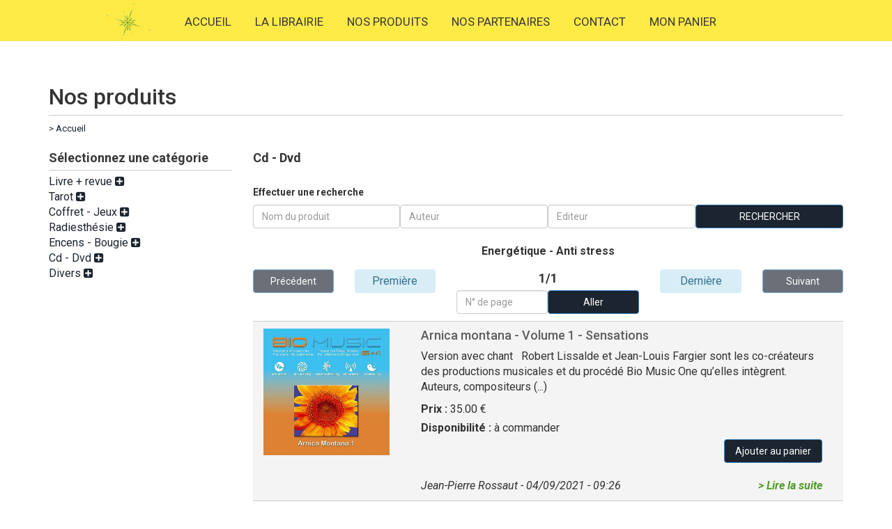

--- FILE ---
content_type: text/html
request_url: https://librairie.lechemindeletoile.fr/products.php?product_categorie=8&product_sc_id=112
body_size: 6970
content:
﻿
<!DOCTYPE html>
<html>
	<head>
		<base href="https://librairie.lechemindeletoile.fr">
		<title>Librairie Quimper, Librairie ésotérique, ésotérisme librairie quimper| Le Chemin de l'Etoile</title>
		<meta name="Description" content="Librairie ésotérique à Quimper :  de nombreux produits ésotériques sur Quimper et dans le Finistère (livres, encens, minéraux, astrologie, aikido, etc...)" />		
		<meta property="og:type" content="company" />		
		<meta property="og:image" content="https://librairie.lechemindeletoile.fr/images/logo-1.png" />
		<meta property="og:description" content="Librairie ésotérique à Quimper :  de nombreux produits ésotériques sur Quimper et dans le Finistère (livres, encens, minéraux, astrologie, etc...)" />
		<meta property="og:site_name" content="Le chemin de l'étoile" />
		<meta name="keywords" content="librairie ésotérique, librairie ésotérique quimper, librairie ésotérique finistère, ésotérique, ésotérisme, librairie quimper, librairie finistère, librairie bretagne, astrologie, ateliers, conférences, lithothérapie, encens, kinésithérapie" />
		<link rel="canonical" href="https://librairie.lechemindeletoile.com" />
		<meta http-equiv="Content-Language" content="fr" />
		<meta name="viewport" content="width=device-width, initial-scale=1"/>
		<meta http-equiv="Content-Type" content="text/html; charset=utf-8"/>

		<link href="css/bootstrap.css" rel="stylesheet" type="text/css" media="all"/>
		<link href='https://fonts.googleapis.com/css?family=Great+Vibes' rel='stylesheet' type='text/css'>
		<link href='https://fonts.googleapis.com/css?family=Dancing+Script' rel='stylesheet' type='text/css'>
		<link href='https://fonts.googleapis.com/css?family=Roboto:400,100,100italic,300,300italic,400italic,500,500italic,700,700italic,900,900italic' rel='stylesheet' type='text/css'>
		<link rel="stylesheet" href="https://maxcdn.bootstrapcdn.com/font-awesome/4.6.1/css/font-awesome.min.css">
		<link href="css/style.css" rel="stylesheet" type="text/css" media="all" />	

		<script type="text/javascript" src="js/jquery-1.11.0.min.js"></script>
		<script type="text/javascript" src="js/move-top.js"></script>
		<script type="text/javascript" src="js/easing.js"></script>
		<script type="text/javascript" src="js/bootstrap.min.js"></script> 
		<script src="https://www.google.com/recaptcha/api.js"></script>
		<script src="ckeditor/ckeditor.js"></script>
		<script type="text/javascript" src="js/site.js"></script>
		
		<script type="text/javascript">
			jQuery(document).ready(function($) {
				$(".scroll").click(function(event){		
					event.preventDefault();
					$('html,body').animate({scrollTop:$(this.hash).offset().top},1000);
				});
			});
		</script>
	</head>
	<body class="int">
		<div class="header" id="home">					
			<div class="header-home fixed">
				<div class="fixed-header">
					<div class="h_menu4">
						<div class="header-left">
							<div class="header-left-logo">
								<a href="index.php"><img src="images/logo-1.png" alt=""/></a>
							</div>
							<div class="header-left-text">
								<a class="toggleMenu" href="index.php"><img src="images/menu-icon.png" alt=""/></a>
								<ul class="nav">
									<li><a href="index.php">ACCUEIL</a></li>
									<li><a href="content.php?article_id=1">LA LIBRAIRIE</a></li>
									<!--<li><a href="content.php">ARTICLES</a></li>-->
									<li><a href="products.php">NOS PRODUITS</a></li>
									<li><a href="partners.php">NOS PARTENAIRES</a></li>
									<li><a href="contact.php">CONTACT</a></li>
									<li><a href="basket.php">MON PANIER</a></li>
								</ul>
							</div>
							<div class="clearfix"></div>
							<script type="text/javascript" src="js/nav.js"></script>
							<script type="text/javascript">
								jQuery(document).ready(function($) {
									$(".scroll").click(function(event){		
										event.preventDefault();
										$('html,body').animate({scrollTop:$(this.hash).offset().top},1000);
									});
								});
								
								$(document).ready(function(){
									$(".nav li a").click(function(){
										$(this).parent().addClass("active");
										$(this).parent().siblings().removeClass("active");
									});
								});
								
							</script>
						</div>
						<!--
						<div class="header-right">
							<ul>
								<li><a href="#"><span class="fb"> </span></a></li>
								<li><a href="#"><span class="twit"> </span></a></li>
							</ul>
						</div>
						<div class="clearfix"></div>
						-->
					</div>
				</div>
			</div>
			
			

<div class="container principal_title text-left">
	<div class="col-xs-12">
		<h1 class="row">
			Nos produits		</h1>
	</div>
</div>

<div class="container int breadcrumb text-left">
						<div class="col-xs-12">
							<div class="row">
								>&nbsp;<a href="index.php">Accueil</a>
							</div>	
						</div>
					</div>
<div class="container central_cont">
	<div class="row">
		<div class="col-lg-3 col-md-3 col-sm-3 col-xs-12 text-left box_select_cat">			
			<b>Sélectionnez une catégorie</b>
			<ul>
				<li class="have_children"><a >Livre + revue<span class="sc_toggle">&nbsp;<i class="fa fa-plus-square"></i></span></a><ul class="children_product_cat col-xs-12"><li><a href="products.php?product_categorie=1">Tout voir</a></li><li><a href="products.php?product_categorie=1&product_sc_id=144">Agenda - Calendrier</a></li><li><a href="products.php?product_categorie=1&product_sc_id=37">Alchimie - Hermétisme - Franc Maçonnerie - Lieux énergétique et Architecture sacrée</a></li><li><a href="products.php?product_categorie=1&product_sc_id=25">Angeologie - Kabbale - Esprits de la nature </a></li><li><a href="products.php?product_categorie=1&product_sc_id=30">Arts Martiaux - Qi qong - Tai Chi - Yoga - Mudras</a></li><li><a href="products.php?product_categorie=1&product_sc_id=15">Astrologie - Numerologie - Prophéties</a></li><li><a href="products.php?product_categorie=1&product_sc_id=35">Bouddhisme - Hindouisme - Shintoïsme - Tantra - Voie d'éveil</a></li><li><a href="products.php?product_categorie=1&product_sc_id=24">Cartomancie - Tarot - Oracle - Runes - Divination</a></li><li><a href="products.php?product_categorie=1&product_sc_id=97">Catharisme - Rose-Croix - Templiers</a></li><li><a href="products.php?product_categorie=1&product_sc_id=141">Chakra - Corps subtils -  Karma - Memoires karmiques - Vies anterieures - Reincarnation </a></li><li><a href="products.php?product_categorie=1&product_sc_id=40">Chamanisme - Amerindien / Siberien / Autres</a></li><li><a href="products.php?product_categorie=1&product_sc_id=43">Chronique de l'histoire cachee - Enigmes - Mystères - Crop Circles - Ufologie</a></li><li><a href="products.php?product_categorie=1&product_sc_id=147">Conference audio</a></li><li><a href="products.php?product_categorie=1&product_sc_id=38">Conscience et Enseignement Chretien - Bible et religion</a></li><li><a href="products.php?product_categorie=1&product_sc_id=23">Contes - Livre illustré - BD - Poésie - Mandalas</a></li><li><a href="products.php?product_categorie=1&product_sc_id=26">Developpement personnel et spirituel - Psychologie - Sexualité - Kama Sutra</a></li><li><a href="products.php?product_categorie=1&product_sc_id=21">Druidisme / Celtisme / Paganisme / Wicca</a></li><li><a href="products.php?product_categorie=1&product_sc_id=22">Ecologie - Aromatherapie / Phytotherapie - Herboristerie - Energie de la Nature</a></li><li><a href="products.php?product_categorie=1&product_sc_id=33">Esotérisme - Mysticisme - Occultisme </a></li><li><a href="products.php?product_categorie=1&product_sc_id=42">Eveil spirituel - Science - Conscience - Channeling - Ascension</a></li><li><a href="products.php?product_categorie=1&product_sc_id=82">Histoires des religions, des civilisations et traditions</a></li><li><a href="products.php?product_categorie=1&product_sc_id=16">Hypnose - Rêves - Mentalisme </a></li><li><a href="products.php?product_categorie=1&product_sc_id=27">Lithotherapie - Aura - Energie de la lumiere et du Son - Mantra</a></li><li><a href="products.php?product_categorie=1&product_sc_id=98">Livre audio</a></li><li><a href="products.php?product_categorie=1&product_sc_id=44">Livre de Poche</a></li><li><a href="products.php?product_categorie=1&product_sc_id=45">Livre rare - Epuise - Occasion</a></li><li><a href="products.php?product_categorie=1&product_sc_id=149">Loi d'attraction - Ho'oponopono - Synchronicités</a></li><li><a href="products.php?product_categorie=1&product_sc_id=19">Magie / Theurgie / Prières</a></li><li><a href="products.php?product_categorie=1&product_sc_id=28">Magnetisme - Reiki - Guérison spirituelle - Soins énergétiques</a></li><li><a href="products.php?product_categorie=1&product_sc_id=96">Medecine - Anatomie - Sante naturelle - Alimentation</a></li><li><a href="products.php?product_categorie=1&product_sc_id=31">Medecine Chinoise - Ayurvéda // Shiatsu - Massage - Reflexologie</a></li><li><a href="products.php?product_categorie=1&product_sc_id=29">Mysteres de l'Univers - Science et physique quantique - Medecine holistique</a></li><li><a href="products.php?product_categorie=1&product_sc_id=17">Parapsychologie - Paranormal - Nde / Emi - Accompagnement fin de vie</a></li><li><a href="products.php?product_categorie=1&product_sc_id=32">Pedagogie STEINER - Théosophie</a></li><li><a href="products.php?product_categorie=1&product_sc_id=5">Radiesthesie - Geobiolologie - Ondes - Feng Shui</a></li><li><a href="products.php?product_categorie=1&product_sc_id=36">Relaxation - Meditation - Zen</a></li><li><a href="products.php?product_categorie=1&product_sc_id=80">Roman et initiation - Temoignages - Histoires vraies </a></li><li><a href="products.php?product_categorie=1&product_sc_id=79">Symbolisme - Mythologie - Religions - Histoire</a></li><li><a href="products.php?product_categorie=1&product_sc_id=20">Taoisme - Yi king</a></li><li><a href="products.php?product_categorie=1&product_sc_id=18">Transcommunication - Communication animale - Mediumnite - Voyance - Spiritisme</a></li></ul></li><li class="have_children"><a >Tarot<span class="sc_toggle">&nbsp;<i class="fa fa-plus-square"></i></span></a><ul class="children_product_cat col-xs-12"><li><a href="products.php?product_categorie=3">Tout voir</a></li><li><a href="products.php?product_categorie=3&product_sc_id=72">Accessoires tarots</a></li><li><a href="products.php?product_categorie=3&product_sc_id=74">jeux de cartomancie - Cartes de méditation </a></li><li><a href="products.php?product_categorie=3&product_sc_id=78">Jeux divers - Traditions divinatoires</a></li><li><a href="products.php?product_categorie=3&product_sc_id=73">Oracles</a></li><li><a href="products.php?product_categorie=3&product_sc_id=75">Tarots</a></li></ul></li><li class="have_children"><a >Coffret - Jeux<span class="sc_toggle">&nbsp;<i class="fa fa-plus-square"></i></span></a><ul class="children_product_cat col-xs-12"><li><a href="products.php?product_categorie=4">Tout voir</a></li><li><a href="products.php?product_categorie=4&product_sc_id=71">Coffret - jeux</a></li></ul></li><li class="have_children"><a >Radiesthésie<span class="sc_toggle">&nbsp;<i class="fa fa-plus-square"></i></span></a><ul class="children_product_cat col-xs-12"><li><a href="products.php?product_categorie=5">Tout voir</a></li><li><a href="products.php?product_categorie=5&product_sc_id=83">Accessoires</a></li><li><a href="products.php?product_categorie=5&product_sc_id=84">Baguettes - Bio tenseur</a></li><li><a href="products.php?product_categorie=5&product_sc_id=85">Ondes - Harmonisateurs - Orgonite</a></li><li><a href="products.php?product_categorie=5&product_sc_id=86">Pendules </a></li></ul></li><li class="have_children"><a >Encens - Bougie<span class="sc_toggle">&nbsp;<i class="fa fa-plus-square"></i></span></a><ul class="children_product_cat col-xs-12"><li><a href="products.php?product_categorie=6">Tout voir</a></li><li><a href="products.php?product_categorie=6&product_sc_id=95">Accessoires encens - Bougie</a></li><li><a href="products.php?product_categorie=6&product_sc_id=87">Bougie teintée masse</a></li><li><a href="products.php?product_categorie=6&product_sc_id=94">Elixir Floraux / Mineraux - Huiles essentielles</a></li><li><a href="products.php?product_categorie=6&product_sc_id=91">Encens en batons</a></li><li><a href="products.php?product_categorie=6&product_sc_id=90">Encens en cone ou cube</a></li><li><a href="products.php?product_categorie=6&product_sc_id=89">Encens en grains</a></li><li><a href="products.php?product_categorie=6&product_sc_id=93">Encens Liquide - Savon</a></li><li><a href="products.php?product_categorie=6&product_sc_id=88">Lampe de sanctuaire - Votive</a></li><li><a href="products.php?product_categorie=6&product_sc_id=92">Tradition Amerindienne</a></li></ul></li><li class="have_children"><a >Cd - Dvd<span class="sc_toggle">&nbsp;<i class="fa fa-plus-square"></i></span></a><ul class="children_product_cat col-xs-12"><li><a href="products.php?product_categorie=8">Tout voir</a></li><li><a href="products.php?product_categorie=8&product_sc_id=110">Chakras - Bols chantant - Gongs - Reiki</a></li><li><a href="products.php?product_categorie=8&product_sc_id=111">Chant harmonique</a></li><li><a href="products.php?product_categorie=8&product_sc_id=126">Dvd - Channeling - Loi d'attraction</a></li><li><a href="products.php?product_categorie=8&product_sc_id=122">Dvd - Développement personnel</a></li><li><a href="products.php?product_categorie=8&product_sc_id=148">DVD - Divers</a></li><li><a href="products.php?product_categorie=8&product_sc_id=125">Dvd - EMI - NDE - TCI - Paranormal - Spiritisme</a></li><li><a href="products.php?product_categorie=8&product_sc_id=123">Dvd - Qi Gong / Taï Ji / Arts martiaux</a></li><li><a href="products.php?product_categorie=8&product_sc_id=124">Dvd - Spiritualité vivante - Alchimie</a></li><li><a href="products.php?product_categorie=8&product_sc_id=112">Energétique - Anti stress</a></li><li><a href="products.php?product_categorie=8&product_sc_id=113">Mantras - Massage</a></li><li><a href="products.php?product_categorie=8&product_sc_id=114">Musicothérapie et Chamanisme</a></li><li><a href="products.php?product_categorie=8&product_sc_id=115">Musique de relaxation</a></li><li><a href="products.php?product_categorie=8&product_sc_id=117">Musique et chants sacrés</a></li><li><a href="products.php?product_categorie=8&product_sc_id=116">Relaxation & Méditations guidées</a></li><li><a href="products.php?product_categorie=8&product_sc_id=119">Sons de la Nature</a></li><li><a href="products.php?product_categorie=8&product_sc_id=118">Tai Ji - Qi Gong - Yoga</a></li></ul></li><li class="have_children"><a >Divers<span class="sc_toggle">&nbsp;<i class="fa fa-plus-square"></i></span></a><ul class="children_product_cat col-xs-12"><li><a href="products.php?product_categorie=9">Tout voir</a></li><li><a href="products.php?product_categorie=9&product_sc_id=99">Bols chantant, cloche, tingtchaks - Diapasons</a></li><li><a href="products.php?product_categorie=9&product_sc_id=103">Divers</a></li><li><a href="products.php?product_categorie=9&product_sc_id=139">Divination</a></li><li><a href="products.php?product_categorie=9&product_sc_id=104">Feng Shui - Harmonie des personnes et des lieux</a></li><li><a href="products.php?product_categorie=9&product_sc_id=107">Magie - Theurgie - Rituels</a></li><li><a href="products.php?product_categorie=9&product_sc_id=105">Medaille - Pendentif - Bague - Talisman - Malas</a></li><li><a href="products.php?product_categorie=9&product_sc_id=109">Méditation - Massage</a></li><li><a href="products.php?product_categorie=9&product_sc_id=108">Poster - cartes</a></li><li><a href="products.php?product_categorie=9&product_sc_id=106">Soins par les aimants</a></li><li><a href="products.php?product_categorie=9&product_sc_id=102">Statue</a></li><li><a href="products.php?product_categorie=9&product_sc_id=100">Tradition chamanique</a></li><li><a href="products.php?product_categorie=9&product_sc_id=101">Tradition Tibetaine</a></li></ul></li>			</ul>
		</div>	
	
	<div class="col-xs-12 hidden-lg hidden-md hidden-sm">&nbsp;</div>
	
		<div class="col-lg-9 col-md-9 col-sm-9 col-xs-12 text-left box_content_text">
			
			<div class="col-xs-12">
							<div class="row">
								<b>Cd - Dvd</b>
							</div>
						</div>			<div class="col-xs-12">
				<div class="row">
											
							<div class="row">
								<div class="col-xs-12">
									&nbsp;
								</div>
								<div class="col-xs-12">
									<b style="float:left; margin-bottom: 3px; font-size: 14px; border-bottom: none;">Effectuer une recherche</b>
								</div>
								<div class="col-xs-12">	
									<div class="col-lg-3 col-md-3 col-sm-3 col-xs-12">
										<div class="row">
											<input type="text" id="search_product_name" class="form-control search_product_input" placeholder="Nom du produit"/>
										</div>	
									</div>
									<div class="col-lg-3 col-md-3 col-sm-3 col-xs-12">
										<div class="row">
											<input type="text" id="search_product_auteur" class="form-control search_product_input" placeholder="Auteur"/>
										</div>
									</div>
									<div class="col-lg-3 col-md-3 col-sm-3 col-xs-12">
										<div class="row">
											<input type="text" id="search_product_editeur" class="form-control search_product_input" placeholder="Editeur"/>
										</div>
									</div>
									<div class="col-lg-3 col-md-3 col-sm-3 col-xs-12">
										<div class="row">
											<input type="button" id="valid_search_product" class="form-control btn btn-primary search_product_input" value="RECHERCHER"/>
										</div>
									</div>	
									<div class="col-xs-12">
										&nbsp;
									</div>
								</div>
							</div>
							<div class="col-xs-12 text-center"><label>Energétique - Anti stress</label></div>										<ul class="ul_arts">
											<div class="row"><div class="col-xs-12 barre_navigation">
						<div class="row">
							<span class="col-lg-2 col-md-2 col-sm-2 col-xs-6 gauche pull-left previous">
								<a class="btn btn-primary" disabled 
								href="products.php
								?product_categorie=8
								&product_sc_id=112
								&page=1">Précédent</a>
							</span>
							<span class="col-lg-2 col-md-2 col-sm-2 col-xs-6 droite pull-right next">
							<a disabled class="btn btn-primary" href="products.php
							?product_categorie=8
							&product_sc_id=112
							&page=2">Suivant</a></span>
							<div class="col-xs-12 hidden-lg hidden-md hidden-sm">&nbsp;</div>
							<div class="col-lg-8 col-md-8 col-sm-6 col-xs-12 text-center">
								<div class="row">
									<span class="first page_carret col-lg-3 col-md-3 col-sm-3 col-xs-6 pull-left text-center">
										<a class="alert alert-info" href="products.php
										?product_categorie=8
										&product_sc_id=112
										&page=1">Première</a>
									</span>
									<span class="last page_carret col-lg-3 col-md-3 col-sm-3 col-xs-6 pull-right text-center">									
										<a class="alert alert-info" href="products.php
										?product_categorie=8
										&product_sc_id=112
										&page=1">Dernière</a>
									</span>
									<span class="current page col-lg-6 col-md-6 col-sm-6 col-xs-12 text-center pull-right">
										<div class="col-xs-12">
											<b>1/1</b>
										</div>
										<div class="col-xs-12 pager_go">
											<div class="row">
												<form action="products.php" method="get">
													<div class="col-xs-6">
														<div class="row">
															<input type="text" name="page" class="form-control" placeholder="N° de page">
															<input type="hidden" name="product_categorie" value="8"/>
														</div>
													</div>
													<div class="col-xs-6">
														<div class="row">
															<input type="submit" class="btn btn-primary form-control" name="number_page_go" id="number_page_go" value="Aller">
														</div>
													</div>
												</form>
											</div>
										</div>
									</span>
									<div class="col-xs-12 hidden-lg hidden-md hidden-sm">&nbsp;</div>
								</div>
							</div>
						</div>
					</div></div><li class="line_art pair">
							<div class="">
								<div class="col-lg-3 col-md-3 col-sm-3 col-xs-12 list_book_img">
									<a href="products.php?product_id=8803"><img src="images/1630739548.jpg"/></a>
								</div>
								<div class="col-xs-12 hidden-lg hidden-md hidden-sm">&nbsp;</div>
								<div class="col-lg-9 col-md-9 col-sm-9 col-xs-12">
									<div class="col-xs-12 title">
										<b><h3><a href="products.php?product_id=8803">Arnica montana - Volume  1 - Sensations</a></h3></b>
									</div>
									<div class="col-xs-12 resume">
										Version avec chant

 

Robert Lissalde et Jean-Louis Fargier sont les co-créateurs des productions musicales et du procédé Bio Music One qu’elles intègrent.

 

Auteurs, compositeurs (...)
									</div>
									<div class="col-xs-12">
										<div class="row">
											
											
											<div class="col-xs-12">
												<label>Prix :&nbsp;</label>35.00&nbsp;€
											</div>
											<div class="col-xs-12">
												<label>Disponibilité :&nbsp;</label>à commander
											</div>
										</div>
									</div>
									<!--<div class="col-xs-12 text-right">
										<a href="contact_product.php?product_id=8803" class="btn btn-primary pull-right">&nbsp;Contactez nous pour cet article&nbsp;</a>
									</div>-->
 									<div class="col-xs-12 text-right">
										<button onclick="add_to_cart('8803');" class="btn btn-primary pull-right">&nbsp;Ajouter au panier&nbsp;</a>
									</div>
									<div class="col-xs-12 text-right">&nbsp;</div>
									<div class="col-xs-12 text-right">
										<div class="row">
											<div class="col-lg-8 col-md-8 col-sm-6 col-xs-12 text-left auteur">
												<em>Jean-Pierre&nbsp;Rossaut - 04/09/2021 - 09:26</em>
											</div>
											<div class="col-lg-4 col-md-4 col-sm-6 col-xs-12  text-right link">
												<b><a href="products.php?product_id=8803">> Lire la suite</a></b>
											</div>
										</div>						
									</div>
								</div>
							</div>
							
						</li><li class="line_art impair">
							<div class="">
								<div class="col-lg-3 col-md-3 col-sm-3 col-xs-12 list_book_img">
									<a href="products.php?product_id=8804"><img src="images/1692780730.png"/></a>
								</div>
								<div class="col-xs-12 hidden-lg hidden-md hidden-sm">&nbsp;</div>
								<div class="col-lg-9 col-md-9 col-sm-9 col-xs-12">
									<div class="col-xs-12 title">
										<b><h3><a href="products.php?product_id=8804">Arnica montana - Volume  2 </a></h3></b>
									</div>
									<div class="col-xs-12 resume">
										Version musicale

 

Robert Lissalde et Jean-Louis Fargier sont les co-créateurs des productions musicales et du procédé Bio Music One qu’elles intègrent.

 

Auteurs, compositeurs et (...)
									</div>
									<div class="col-xs-12">
										<div class="row">
											
											
											<div class="col-xs-12">
												<label>Prix :&nbsp;</label>35.00&nbsp;€
											</div>
											<div class="col-xs-12">
												<label>Disponibilité :&nbsp;</label>en stock
											</div>
										</div>
									</div>
									<!--<div class="col-xs-12 text-right">
										<a href="contact_product.php?product_id=8804" class="btn btn-primary pull-right">&nbsp;Contactez nous pour cet article&nbsp;</a>
									</div>-->
 									<div class="col-xs-12 text-right">
										<button onclick="add_to_cart('8804');" class="btn btn-primary pull-right">&nbsp;Ajouter au panier&nbsp;</a>
									</div>
									<div class="col-xs-12 text-right">&nbsp;</div>
									<div class="col-xs-12 text-right">
										<div class="row">
											<div class="col-lg-8 col-md-8 col-sm-6 col-xs-12 text-left auteur">
												<em>Jean-Pierre&nbsp;Rossaut - 23/08/2023 - 10:52</em>
											</div>
											<div class="col-lg-4 col-md-4 col-sm-6 col-xs-12  text-right link">
												<b><a href="products.php?product_id=8804">> Lire la suite</a></b>
											</div>
										</div>						
									</div>
								</div>
							</div>
							
						</li><li class="line_art pair">
							<div class="">
								<div class="col-lg-3 col-md-3 col-sm-3 col-xs-12 list_book_img">
									<a href="products.php?product_id=8805"><img src="images/1630739914.png"/></a>
								</div>
								<div class="col-xs-12 hidden-lg hidden-md hidden-sm">&nbsp;</div>
								<div class="col-lg-9 col-md-9 col-sm-9 col-xs-12">
									<div class="col-xs-12 title">
										<b><h3><a href="products.php?product_id=8805">Synopsis Kinema - Volume 1 </a></h3></b>
									</div>
									<div class="col-xs-12 resume">
										Version avec chant

 

Robert Lissalde et Jean-Louis Fargier sont les co-créateurs des productions musicales et du procédé Bio Music One qu’elles intègrent.

 

Auteurs, compositeurs (...)
									</div>
									<div class="col-xs-12">
										<div class="row">
											
											
											<div class="col-xs-12">
												<label>Prix :&nbsp;</label>35.00&nbsp;€
											</div>
											<div class="col-xs-12">
												<label>Disponibilité :&nbsp;</label>à commander
											</div>
										</div>
									</div>
									<!--<div class="col-xs-12 text-right">
										<a href="contact_product.php?product_id=8805" class="btn btn-primary pull-right">&nbsp;Contactez nous pour cet article&nbsp;</a>
									</div>-->
 									<div class="col-xs-12 text-right">
										<button onclick="add_to_cart('8805');" class="btn btn-primary pull-right">&nbsp;Ajouter au panier&nbsp;</a>
									</div>
									<div class="col-xs-12 text-right">&nbsp;</div>
									<div class="col-xs-12 text-right">
										<div class="row">
											<div class="col-lg-8 col-md-8 col-sm-6 col-xs-12 text-left auteur">
												<em>Jean-Pierre&nbsp;Rossaut - 04/09/2021 - 09:18</em>
											</div>
											<div class="col-lg-4 col-md-4 col-sm-6 col-xs-12  text-right link">
												<b><a href="products.php?product_id=8805">> Lire la suite</a></b>
											</div>
										</div>						
									</div>
								</div>
							</div>
							
						</li><li class="line_art impair">
							<div class="">
								<div class="col-lg-3 col-md-3 col-sm-3 col-xs-12 list_book_img">
									<a href="products.php?product_id=8806"><img src="images/1630740033.png"/></a>
								</div>
								<div class="col-xs-12 hidden-lg hidden-md hidden-sm">&nbsp;</div>
								<div class="col-lg-9 col-md-9 col-sm-9 col-xs-12">
									<div class="col-xs-12 title">
										<b><h3><a href="products.php?product_id=8806">Voyage Monte Cristo - Volume 1</a></h3></b>
									</div>
									<div class="col-xs-12 resume">
										  Version avec chant

 




Robert Lissalde et Jean-Louis Fargier sont les co-créateurs des productions musicales et du procédé Bio Music One qu’elles intègrent.

 

Auteurs, (...)
									</div>
									<div class="col-xs-12">
										<div class="row">
											
											
											<div class="col-xs-12">
												<label>Prix :&nbsp;</label>35.00&nbsp;€
											</div>
											<div class="col-xs-12">
												<label>Disponibilité :&nbsp;</label>en stock
											</div>
										</div>
									</div>
									<!--<div class="col-xs-12 text-right">
										<a href="contact_product.php?product_id=8806" class="btn btn-primary pull-right">&nbsp;Contactez nous pour cet article&nbsp;</a>
									</div>-->
 									<div class="col-xs-12 text-right">
										<button onclick="add_to_cart('8806');" class="btn btn-primary pull-right">&nbsp;Ajouter au panier&nbsp;</a>
									</div>
									<div class="col-xs-12 text-right">&nbsp;</div>
									<div class="col-xs-12 text-right">
										<div class="row">
											<div class="col-lg-8 col-md-8 col-sm-6 col-xs-12 text-left auteur">
												<em>Jean-Pierre&nbsp;Rossaut - 04/09/2021 - 09:20</em>
											</div>
											<div class="col-lg-4 col-md-4 col-sm-6 col-xs-12  text-right link">
												<b><a href="products.php?product_id=8806">> Lire la suite</a></b>
											</div>
										</div>						
									</div>
								</div>
							</div>
							
						</li><li class="line_art pair">
							<div class="">
								<div class="col-lg-3 col-md-3 col-sm-3 col-xs-12 list_book_img">
									<a href="products.php?product_id=8807"><img src="images/1630740120.png"/></a>
								</div>
								<div class="col-xs-12 hidden-lg hidden-md hidden-sm">&nbsp;</div>
								<div class="col-lg-9 col-md-9 col-sm-9 col-xs-12">
									<div class="col-xs-12 title">
										<b><h3><a href="products.php?product_id=8807">Voyage Monte Cristo - Volume 2</a></h3></b>
									</div>
									<div class="col-xs-12 resume">
										  Version musicale

 

Robert Lissalde et Jean-Louis Fargier sont les co-créateurs des productions musicales et du procédé Bio Music One qu’elles intègrent.

 

Auteurs, compositeurs (...)
									</div>
									<div class="col-xs-12">
										<div class="row">
											
											
											<div class="col-xs-12">
												<label>Prix :&nbsp;</label>35.00&nbsp;€
											</div>
											<div class="col-xs-12">
												<label>Disponibilité :&nbsp;</label>à commander
											</div>
										</div>
									</div>
									<!--<div class="col-xs-12 text-right">
										<a href="contact_product.php?product_id=8807" class="btn btn-primary pull-right">&nbsp;Contactez nous pour cet article&nbsp;</a>
									</div>-->
 									<div class="col-xs-12 text-right">
										<button onclick="add_to_cart('8807');" class="btn btn-primary pull-right">&nbsp;Ajouter au panier&nbsp;</a>
									</div>
									<div class="col-xs-12 text-right">&nbsp;</div>
									<div class="col-xs-12 text-right">
										<div class="row">
											<div class="col-lg-8 col-md-8 col-sm-6 col-xs-12 text-left auteur">
												<em>Jean-Pierre&nbsp;Rossaut - 04/09/2021 - 09:22</em>
											</div>
											<div class="col-lg-4 col-md-4 col-sm-6 col-xs-12  text-right link">
												<b><a href="products.php?product_id=8807">> Lire la suite</a></b>
											</div>
										</div>						
									</div>
								</div>
							</div>
							
						</li><li class="line_art impair">
							<div class="">
								<div class="col-lg-3 col-md-3 col-sm-3 col-xs-12 list_book_img">
									<a href="products.php?product_id=8808"><img src="images/1630740182.png"/></a>
								</div>
								<div class="col-xs-12 hidden-lg hidden-md hidden-sm">&nbsp;</div>
								<div class="col-lg-9 col-md-9 col-sm-9 col-xs-12">
									<div class="col-xs-12 title">
										<b><h3><a href="products.php?product_id=8808">Voyage Monte Cristo - Volume 3</a></h3></b>
									</div>
									<div class="col-xs-12 resume">
										Robert Lissalde et Jean-Louis Fargier sont les co-créateurs des productions musicales et du procédé Bio Music One qu’elles intègrent.

 

Auteurs, compositeurs et producteurs de musique, (...)
									</div>
									<div class="col-xs-12">
										<div class="row">
											
											
											<div class="col-xs-12">
												<label>Prix :&nbsp;</label>35.00&nbsp;€
											</div>
											<div class="col-xs-12">
												<label>Disponibilité :&nbsp;</label>à commander
											</div>
										</div>
									</div>
									<!--<div class="col-xs-12 text-right">
										<a href="contact_product.php?product_id=8808" class="btn btn-primary pull-right">&nbsp;Contactez nous pour cet article&nbsp;</a>
									</div>-->
 									<div class="col-xs-12 text-right">
										<button onclick="add_to_cart('8808');" class="btn btn-primary pull-right">&nbsp;Ajouter au panier&nbsp;</a>
									</div>
									<div class="col-xs-12 text-right">&nbsp;</div>
									<div class="col-xs-12 text-right">
										<div class="row">
											<div class="col-lg-8 col-md-8 col-sm-6 col-xs-12 text-left auteur">
												<em>Jean-Pierre&nbsp;Rossaut - 04/09/2021 - 09:23</em>
											</div>
											<div class="col-lg-4 col-md-4 col-sm-6 col-xs-12  text-right link">
												<b><a href="products.php?product_id=8808">> Lire la suite</a></b>
											</div>
										</div>						
									</div>
								</div>
							</div>
							
						</li><li class="line_art pair">
							<div class="">
								<div class="col-lg-3 col-md-3 col-sm-3 col-xs-12 list_book_img">
									<a href="products.php?product_id=6115"><img src="images/1588150911.jpg"/></a>
								</div>
								<div class="col-xs-12 hidden-lg hidden-md hidden-sm">&nbsp;</div>
								<div class="col-lg-9 col-md-9 col-sm-9 col-xs-12">
									<div class="col-xs-12 title">
										<b><h3><a href="products.php?product_id=6115">Yogafit - Vol 2</a></h3></b>
									</div>
									<div class="col-xs-12 resume">
										Music for slow flow yoga

 

Une compilation de Gabrielle Roth comprenant des extraits de ses meilleurs albums, &#39;Trance&#39;, &#39;Luna&#39;, &#39;Bones&#39;, &#39;Tribe&#39; et (...)
									</div>
									<div class="col-xs-12">
										<div class="row">
											
											
											<div class="col-xs-12">
												<label>Prix :&nbsp;</label>12.50&nbsp;€
											</div>
											<div class="col-xs-12">
												<label>Disponibilité :&nbsp;</label>en stock
											</div>
										</div>
									</div>
									<!--<div class="col-xs-12 text-right">
										<a href="contact_product.php?product_id=6115" class="btn btn-primary pull-right">&nbsp;Contactez nous pour cet article&nbsp;</a>
									</div>-->
 									<div class="col-xs-12 text-right">
										<button onclick="add_to_cart('6115');" class="btn btn-primary pull-right">&nbsp;Ajouter au panier&nbsp;</a>
									</div>
									<div class="col-xs-12 text-right">&nbsp;</div>
									<div class="col-xs-12 text-right">
										<div class="row">
											<div class="col-lg-8 col-md-8 col-sm-6 col-xs-12 text-left auteur">
												<em>Jean-Pierre&nbsp;Rossaut - 29/04/2020 - 11:01</em>
											</div>
											<div class="col-lg-4 col-md-4 col-sm-6 col-xs-12  text-right link">
												<b><a href="products.php?product_id=6115">> Lire la suite</a></b>
											</div>
										</div>						
									</div>
								</div>
							</div>
							
						</li><div class="row"><div class="col-xs-12 barre_navigation">
						<div class="row">
							<span class="col-lg-2 col-md-2 col-sm-2 col-xs-6 gauche pull-left previous">
								<a class="btn btn-primary" disabled 
								href="products.php
								?product_categorie=8
								&product_sc_id=112
								&page=1">Précédent</a>
							</span>
							<span class="col-lg-2 col-md-2 col-sm-2 col-xs-6 droite pull-right next">
							<a disabled class="btn btn-primary" href="products.php
							?product_categorie=8
							&product_sc_id=112
							&page=2">Suivant</a></span>
							<div class="col-xs-12 hidden-lg hidden-md hidden-sm">&nbsp;</div>
							<div class="col-lg-8 col-md-8 col-sm-6 col-xs-12 text-center">
								<div class="row">
									<span class="first page_carret col-lg-3 col-md-3 col-sm-3 col-xs-6 pull-left text-center">
										<a class="alert alert-info" href="products.php
										?product_categorie=8
										&product_sc_id=112
										&page=1">Première</a>
									</span>
									<span class="last page_carret col-lg-3 col-md-3 col-sm-3 col-xs-6 pull-right text-center">									
										<a class="alert alert-info" href="products.php
										?product_categorie=8
										&product_sc_id=112
										&page=1">Dernière</a>
									</span>
									<span class="current page col-lg-6 col-md-6 col-sm-6 col-xs-12 text-center pull-right">
										<div class="col-xs-12">
											<b>1/1</b>
										</div>
										<div class="col-xs-12 pager_go">
											<div class="row">
												<form action="products.php" method="get">
													<div class="col-xs-6">
														<div class="row">
															<input type="text" name="page" class="form-control" placeholder="N° de page">
															<input type="hidden" name="product_categorie" value="8"/>
														</div>
													</div>
													<div class="col-xs-6">
														<div class="row">
															<input type="submit" class="btn btn-primary form-control" name="number_page_go" id="number_page_go" value="Aller">
														</div>
													</div>
												</form>
											</div>
										</div>
									</span>
									<div class="col-xs-12 hidden-lg hidden-md hidden-sm">&nbsp;</div>
								</div>
							</div>
						</div>
					</div></div>
										</ul>				</div>
			</div>
		</div>
	</div>
</div>


		<div class="footer">
			<div class="container">
				<div class="footer-text">
					<p>© 2015 - Le Chemin de l'Etoile by <a target="_blank" href="http://eddie-salou.fr">Eddie Salou</a></p>
				</div>
			</div>
			<script type="text/javascript">
				$(document).ready(function() {											
					$().UItoTop({ easingType: 'easeOutQuart' });											
				});
			</script>
			<a href="#home" id="toTop" class="scroll" style="display: block;"> <span id="toTopHover" style="opacity: 1;"> </span></a>
		</div>
		<script>
			(function(i,s,o,g,r,a,m){i['GoogleAnalyticsObject']=r;i[r]=i[r]||function(){
			(i[r].q=i[r].q||[]).push(arguments)},i[r].l=1*new Date();a=s.createElement(o),
			m=s.getElementsByTagName(o)[0];a.async=1;a.src=g;m.parentNode.insertBefore(a,m)
			})(window,document,'script','//www.google-analytics.com/analytics.js','ga');

			ga('create', 'UA-71204471-2', 'auto');
			ga('send', 'pageview');

		</script>
	</body>
</html>

--- FILE ---
content_type: text/css
request_url: https://librairie.lechemindeletoile.fr/css/style.css
body_size: 11853
content:
/*
Author: W3layout
Author URL: http://w3layouts.com
License: Creative Commons Attribution 3.0 Unported
License URL: http://creativecommons.org/licenses/by/3.0/
*/
h4, h5, h6,
h1, h2, h3 {margin-top: 0;}
ul, ol {margin: 0;}
p {margin: 0;}
html, body{
	font-family: 'Roboto', sans-serif;
	font-size: 100%;	
	float: left;
	width: 100%;
	margin: 0;
	height: 100%;
}
body
{	
	background: url(../images/banner.jpg) no-repeat center center;
	background-attachment: fixed;
}
body.int
{
	background: #fff;
}
body.int h1
{
	color: #333;
}
body a{
	transition:0.5s all;
	-webkit-transition:0.5s all;
	-moz-transition:0.5s all;
	-o-transition:0.5s all;
	-ms-transition:0.5s all;
}
.header {
	-webkit-background-size: cover;
	-moz-background-size: cover;
	-o-background-size: cover;
	background-size: cover;
	min-height: 860px;
	text-align:center;
}
body.int .header
{
	min-height: 100%;
}
.logo{
	margin-bottom:1em;
}
/* start h_menu */
.h_menu4{
	margin:0 auto;
	width: 100%;
	padding:2px 0;
}
.toggleMenu {
    display: none;
	width: 100%;
	color: #FFF;
	font-size: 1.5em;
}
.nav li.logo.active a, .nav li.logo a:hover {
   border-bottom:none;
}
.nav {
    list-style: none;
     *zoom: 1;
     margin-top: 17px;
}
.nav:before,
.nav:after {
    content: " "; 
    display: table; 
}
.nav:after {
    clear: both;
}
.nav ul {
    list-style: none;
	width: 13em;
	border-bottom:5px solid #0072bc;
	z-index:888;
}
.nav li a {
	display: block;
	margin: 0px 10px;
	font-size: 17px;
	padding: 0;
	-webkit-transition: all 0.3s ease-out;
	-moz-transition: all 0.3s ease-out;
	-ms-transition: all 0.3s ease-out;
	-o-transition: all 0.3s ease-out;
	transition: all 0.3s ease-out;
	text-decoration: none;
	/*font-weight: 600;*/
	font-family: "Roboto";
}
.nav li:hover {
	color:red;
}
.nav li {
    position: relative;
}

.nav > li {
    display: inline-block;
    margin: 0 5px;
    border-radius: 5px;
    -webkit-border-radius: 5px;
    -moz-border-radius: 5px;
    -o-border-radius: 5px;
}
.nav > li > a{
	color:#383838;
}
.nav > li.hover > ul {
    left:-1px;
    top:38px;
}
.nav li li.hover ul {
    left: 100%;
   -webkit-transition: background .2s linear;
	-moz-transition: background .2s linear;
	-ms-transition: background .2s linear;
	-o-transition:  background .2s linear;
	transition: background .2s linear;
}
.nav > li > li > a{
	font-size: 0.85em;
	padding: 10px 20px;
	display: block;
	color: #555;
	background: #fff;
	position: relative;
	z-index: 9999;
	font-weight: normal;
	-webkit-transition: all 0.3s ease-out;
	-moz-transition: all 0.3s ease-out;
	-ms-transition: all 0.3s ease-out;
	-o-transition: all 0.3s ease-out;
	transition: all 0.3s ease-out;
	width: 100%;
	text-decoration: none;
	margin: 0;
	text-transform: lowercase;
}
.nav li li {
	border-top:none;
}
.nav li li:hover{
	border-top:none;
}
.nav li li a{
	text-transform: capitalize;
	font-size:0.85em;
	border-bottom: 1px solid #e8ebf1;
	border-left: 1px solid #e8ebf1;
	border-right: 1px solid #e8ebf1;
}
.nav li li a:hover{
	-webkit-transform: rotateY(15deg);
	-moz-transform: rotateY(15deg);
	-ms-transform: rotateY(15deg);
	transform: rotateY(15deg);
}
.nav > li > a:hover, .nav > li > a:focus {
	-webkit-transform: rotateY(15deg);
	-moz-transform: rotateY(15deg);
	-ms-transform: rotateY(15deg);
	transform: rotateY(15deg);
	color:#529B29;
}
.nav > li >  ul {
    position: absolute;
    left: -9999px;
    padding: 0;
    z-index: 9999;
    background:#fff;
}
.header-home{
	margin-top: 5.5%;
	z-index: 999;
}
.nav li.active a{
color:#ffea46;
}
.fixed{
	position: fixed;
	top: 0;
	width: 100%;
	margin: 0 auto;
	left:0;
	background:#ffea46;
}
 /*******************************/
 a:hover, a:focus
 {
	color: #529b29;
 }
.container.principal_title
{
	padding-top: 100px;
}
.container.send.principal_title
{
	padding-top: 0;
}

.central_cont
{
	padding-bottom: 40px;
}
.container.principal_title h1
{
	padding-bottom: 8px;
	border-bottom: 1px solid #ccc;
	font-size: 32px;
}
.int.breadcrumb
{
	font-size: 13px;
	padding-top: 0;
	padding-bottom: 0;
	border-radius: 0;
	border-radius: 0;
	background: none;
}
div.box_select_cat b
{
	padding-bottom: 5px;
	float:left;
	width: 100%;
	border-bottom: 1px solid #ccc;
	margin-bottom: 5px;
	/*text-indent: 15px;*/
	font-size: 18px;
	color: #383838;
}
div.box_content_text b
{
	padding-bottom: 5px;
	float:left;
	width: 100%;
	/* border-bottom: 1px solid #ccc; */
	/*text-indent: 15px;*/
	font-size: 18px;
}
div.box_select_cat ul
{
	float:left;
	width: 100%;
	padding: 0;
	margin: 0;
	list-style: none;
}
.ul_arts
{
	margin: 0;
	padding: 0;
	list-style: none;
	float:left;
	width: 100%;
}
.ul_arts li
{
	margin: 0;
	padding: 10px 0;
	list-style: none;
	float:left;
	width: 100%;
	border-top: 1px solid #ccc;
} 
.ul_arts li.basket_line
{
	width: inherit;
} 
.ul_arts li.basket_line .title
{
	margin-bottom: 5px;
} 
.ul_arts li.pair
{
	/*background: #e9e9e9;*/
	background: #f4f4f4;
} 
.ul_arts li b
{
	border: none;
	margin: 0;
	padding: 0;
	float:left;
	width: 100%;
	font-size: 16px;
	text-indent: 0;
}
.ul_arts li b h3
{
	border: none;
	margin: 0;
	padding: 0;
	float:left;
	width: 100%;
	font-size: 20px;
	text-indent: 0;
	font-size: 18px;text
	color: #5e5e5e;
}
.ul_arts li b h3 a
{
	text-decoration: none;
	color: #5e5e5e;
}
.ul_arts .resume
{
	margin: 10px 0;
}
.ul_arts .link a
{
	font-style: italic;
	color: #529b29
}
.list_book_img img
{
	float:left;
	width: 100%;
}
.detail_livre img
{
	float:left;
	width: 100%;
}
.detail_livre .livre_titre
{
	float:left;
	width: 100%;
	font-size: 18px;
	border-bottom: 0 solid #ccc;
	text-indent: 0;
}
.detail_livre .livre_titre b
{
	float:left;
	width: 100%;
	font-size: 18px;
	margin-bottom: 10px;
	border-bottom: 0 solid #ccc;
	text-indent: 0;
}
.detail_livre .livre_description b
{
	float: inherit;
	width: auto;
	border: inherit;
	text-indent: inherit;
	font-size: 16px;
}
.detail_livre .livre_description .livre_resume
{
	margin: 10px 0;
	width: 100%;
}
.detail_livre .livre_description .livre_resume b
{
	float:left;
	width: 100%;
}
.livre_date
{
	font-style: italic;
}
.detail_event img
{
	float:left;
	width: 100%;
}
.detail_event .event_titre
{
	margin-bottom: 10px;
}
.detail_event .event_dates
{
	margin-bottom: 10px;
}
.event_resume b.event_resume_b
{
	margin: 20px 0 10px 0;
	border: inherit;
	text-indent: inherit;
	padding-bottom: 0;
}
.detail_event .event_titre b,
.detail_event .event_dates b,
.detail_event .event_horaires b
{
	float:left;
	width: 100%;
	border: inherit;
	text-indent:inherit;
	padding:inherit;
	margin: inherit;
	margin-bottom: 0;
	font-size: 16px;
}

 .contact_carto
{
	overflow: hidden;
}
.contact_carto iframe
{
	float:left !important;
	width: 100% !important;
}
.formulaire_contact
{
	margin-top: 30px;
}

#carousel-livre
{
	min-height: 560px;
}
#carousel-article
{
	min-height: 280px;
}
 /*******************************/

/***** Media Quries *****/
@media screen and (max-width: 768px) {
	.bloc_livre .couverture
	{
		margin-bottom: 15px;
	}
	.h_logo4{
		text-align:center;
		float: none;
		margin: 4% 0;
	}
	.h_menu4{
		float: none;
	}
	.toggleMenu {
		padding: 5px 10px;
		width: 100%;
		margin-top: 6px;
	}
	.nav li a {
		padding: 9px 15px;
		color: #212121;
	}
	.nav {
		/* background:#fff; */
		background:#ffea46 ;
		text-align: center;
		padding: 10px 0px;
	}
    .active {
        display: block;
    }
    .nav > li {
        float: none;
        display: block;
    }
    .nav > li > .parent {
        background-position: 95% 50% !important;
    }
   .nav ul {
        display: block;
        width: 100%;
    }
   .nav > li.hover > ul , .nav li li.hover ul {
        position: static;
    }
}
@media (max-width: 800px)
.toggleMenu {
	background: #c29f4d;
	font-size: 1.5em;
}
@media screen and (max-width: 640px) {
	.toggleMenu {
		width:100%;
	}
}
@media screen and (max-width: 480px) {
	.toggleMenu {
		width:100%;
	}
}
@media screen and (max-width: 320px) {
	.toggleMenu {
		width:100%;
	}
}
.header-left {
	/* width: 70%; */
	width: 85%;
	float: left;
}
.header-right{
	width: 30%;
	float: right;
}
.header-right ul{
	padding:0;
	margin-top: 6px;
}
.header-right ul li{
	list-style:none;
	display:inline-block;
	margin-right: 5px;
}
.header-right ul li span,.about-left ul li span{
	background:url(../images/social-sprit.png) no-repeat;
	width:34px;
	height:38px;
	display:block;
	transition:0.5s all;
	-webkit-transition:0.5s all;
	-moz-transition:0.5s all;
	-o-transition:0.5s all;
	-ms-transition:0.5s all;
}
.header-right ul li span.fb,.about-left ul li span.fb{
	background-position:0px 0px;
}
.header-right ul li span.twit,.about-left ul li span.twit{
	background-position:-34px 0px;
}
.header-right ul li span.drbl,.about-left ul li span.drbl{
	background-position:-68px 0px;
}
.header-right ul li span.yt{
	background-position:-102px 0px;
}
.header-right ul li span.fb:hover,.about-left ul li span.fb:hover{
	background-position:0px -38px;
}
.header-right ul li span.twit:hover,.about-left ul li span.twit:hover{
	background-position:-34px -38px;
}
.header-right ul li span.drbl:hover,.about-left ul li span.drbl:hover{
	background-position:-68px -38px;
}
.header-right ul li span.yt:hover{
	background-position:-102px -38px;
}
.header-top{
	padding-top: 15%;
}

#home .header-top{
	padding-top: 8%;
}

.header-top h2 {
	font-size: 50px;
	font-family: 'Dancing Script';
	color: #fff;
	letter-spacing: 2px;
	margin: 9% 0px 0px 0px;
}
.header-top h1 {
	font-size: 38px;
	color: #fff;
	font-weight: 300;
	margin: 0px 0px 15px 0px;
	letter-spacing: 4px;
	font-family: "Dancing Script";
}
.header-top-bottom {
	margin-top: 6%;
}

#home .header-top-bottom{
	margin-top:3%;
}

.header-left-logo{
	width:20%;
	float:left;
	text-align: right;
}
.header-left-text {
	width: 77%;
	float: right;
	text-align: left;
}
/*--end-header--*/
/*--start-about--*/
.about-main {
	text-align:center;
	margin-top: 5%;
}
.about{
	/*background:url(../images/about-banner2.jpg) no-repeat;
	background-size:100% auto;*/
	background: #fff;
	min-height: 500px;
}
.about-left .desc{
	text-align: justify;
	text-shadow: 0 0 4px #ffffff;
	line-height: 20px;
}
.about-left label{
	font-size: 1.6em;
}
.about-left h4{
	color:#fff;
	font-size:2.3em;
	font-weight:300;
	margin: 18px 0px 10px 0px;
}
.about-left h5{
	color:#fff;
	font-size:1em;
	font-weight:700;
	margin:0;
}
.about-left ul{
	padding:0;
	margin-top:1.2em;
}
.about-left ul li{
	list-style:none;
	display:inline-block;
	margin-right: 5px;
}
.about-left ul li span.sap{
	background-position:-136px 0px;
}
.about-left ul li span.sap:hover{
	background-position:-136px -38px;
}
.about-top{
	padding: 5em 0px;
	margin-top: 3%;
	float:left;
	width: 100%
}
.about-top .about-left iframe{
	float:left;
	width: 100% !important;
}
.about-main h3 {
	font-family: "Dancing Script";
	color: #529b29;
	font-size: 40px;
	letter-spacing: 2px;
	font-weight: 700;
	margin: 0;
	text-shadow: 0 0 4px #ffffff;
}
.about label
{
	font-family: "Dancing Script";
	text-shadow: 0 0 4px #ffffff;
}
/*--end-about--*/
#services
{
	padding-top: 5em;
	padding-bottom: 5em;
	background: #050c42;
	background: url(../images/astro.jpg) no-repeat center top;
	background: #333;
	background-size: 100% 100%;
	color: #fff;
}
#services h3
{
	color: #ffea46;
    letter-spacing: 2px;
    margin: 0;
	text-align: center;
	font-family: "Dancing Script";
	font-size: 40px;
	font-weight: 700;
	text-shadow: 0 0 4px #ffffff;

}
#services .contain_serv
{
	margin-top: 3%;
	padding-top: 5em;
}
#services .tier1
{
	background: url(../images/tier1.jpg) no-repeat center center;
	background-size: 100% auto;
	padding-top: 15px;
	padding-bottom: 15px;
}
#services .tier2
{
	background: url(../images/tier2.jpg) no-repeat center center;
	background-size: 100% auto;
	padding-top: 15px;
	padding-bottom: 15px;
}
#services .tier3
{
	background: url(../images/tier3.jpg) no-repeat center center;
	background-size: 100% auto;
	padding-top: 15px;
	padding-bottom: 15px;
}
/*--start-what--*/
.what {
	background: #272727;
	padding: 6em 0px 2em 0px;
}
.what-main h3,.blog-main h3,.price-main h3,
.quality-main h3,.touch-main h3,.clients-mian h3{
	color: #333;
    font-family: "Dancing Script";
    font-size: 40px;
    font-weight: 700;
    letter-spacing: 2px;
    margin: 0;
    text-shadow: 0 0 4px #ffffff;
	text-align: center;
}
.what-main h4,.what-middle-right h4{
	color: #e22e2e;
	font-size: 2.3em;
	font-weight: 400;
	letter-spacing: 1px;
	margin: 0;
	line-height: 1.2em;
}
.what-main h4 span,.what-middle-right h4 span{
	font-weight:100;
}
.what-top-right,.what-middle-left{
	text-align:center;
}
.what-top-left {
	text-align: right;
	padding-right: 14%;
}
.what-top-left h5,.what-middle-right h5 {
	color: #7d7d7d;
	font-size: 1.15em;
	font-weight: 900;
	letter-spacing: 2px;
	margin: 1em 0px 0px 0px;
}
.what-top-left p,.what-middle-right p {
	color: #fff;
	font-size: 19px;
	line-height: 1.4em;
	font-weight: 400;
	letter-spacing: 1px;
	margin-top: 1em;
}
.what-top{
	margin: 8em 0px;
}
.what-middle{
	margin: 10em 0px;
}
.what-middle-right {
	text-align: left;
	padding-left: 19%;
}
/*--end-what--*/
/*--start-project--*/
.project-left img{
	width:100%;
}
.col-md-3.project-left {
	padding: 0;
	position:relative;
}
.project-left span {
	background: url(../images/project-top.png) no-repeat;
	width: 62px;
	height: 70px;
	display: block;
	position: absolute;
	top: 9%;
	left: 42%;
}
.project-bottom {
	position: absolute;
	text-align: center;
	top: 78%;
	left: 25%;
}
.project-bottom h4 {
	color: #fff;
	font-size: 1.25em;
	font-weight: 100;
	letter-spacing: 2px;
	margin: 0;
}
.project-bottom label {
	width: 35%;
	height: 1px;
	background: rgba(234, 208, 208, 0.5);
}
.p-btn {
	margin-top: 1.5em;
}
.project-bottom p {
	color: #d79292;
	font-size: 14px;
	font-style: italic;
	font-weight: 700;
	margin-top: 2px;
}
.p-btn a {
	color: #fff;
	font-size: 12px;
	letter-spacing: 2px;
	font-weight: 100;
	background: rgba(255, 255, 255, 0.2);
	outline: none;
	padding: 12px 21px;
	font-family: 'Source Sans Pro', sans-serif;
	border: 1px solid #fff;
	border-radius: 2.3em;
	-webkit-border-radius: 2.3em;
	-moz-border-radius: 2.3em;
	-o-border-radius: 2.3em;
	-ms-border-radius: 2.3em;
}
.p-btn a:hover{
	color: #ffffff;
	background:rgba(226, 46, 46, 0.3);
	border: 1px solid #e22e2e;
	text-decoration: none;
	transition: 0.5s all;
	-webkit-transition: 0.5s all;
	-moz-transition: 0.5s all;
	-o-transition: 0.5s all;
	-ms-transition: 0.5s all;
}
/*--end-project--*/
/*--start-price--*/
.price{
	background:#e1e1e1;
	background: url(../images/event.jpg) no-repeat center top;
	background-size: 100% auto;
	padding: 7em 0px 10em 0px;
}
.price .line_event
{
	padding-top: 50px;
	padding-bottom: 30px;
	text-align: justify;
	text-shadow: 0 0 4px #ffffff;
}
/*
#hexagon1 {
	width: 200px;
	height: 345px;
	background: #b4b4b4;
	position: relative;
	margin: 0 auto;
	text-align: center;
}
#hexagon{
	width: 200px;
	height: 290px;
	background: #b4b4b4;
	position: relative;
	margin: 0 auto;
	text-align: center;
}
#hexagon:before,#hexagon1:before {
	content: "";
	position: absolute;
	top: -56px;
	left: 0;
	width: 0;
	height: 0;
	border-left: 100px solid transparent;
	border-right: 100px solid transparent;
	border-bottom: 56px solid #b4b4b4;
}
#hexagon:after,#hexagon1:after {
	content: "";
	position: absolute;
	bottom: -56px;
	left: 0;
	width: 0;
	height: 0;
	border-left: 100px solid transparent;
	border-right: 100px solid transparent;
	border-top: 56px solid #b4b4b4;
}
#hexagon2 {
	width: 200px;
	height: 345px;
	background: #222222;
	position: relative;
	margin: 0 auto;
	text-align: center;
}
#hexagon2:before {
	content: "";
	position: absolute;
	top: -56px;
	left: 0;
	width: 0;
	height: 0;
	border-left: 100px solid transparent;
	border-right: 100px solid transparent;
	border-bottom: 56px solid #222222;
	border-radius: 0.3em;
}
#hexagon2:after {
	content: "";
	position: absolute;
	bottom: -56px;
	left: 0;
	width: 0;
	height: 0;
	border-left: 100px solid transparent;
	border-right: 100px solid transparent;
	border-top: 56px solid #222222;
}*/
.price-top {
	margin-top: 11%;
	float:left;
	width: 100%;
}

.price-left-two{
	background:url(../images/price-1.png) no-repeat center center;
	height: 200px;
}
.price-left-top{
	background:url(../images/price-2.png) no-repeat center center;
	height: 200px;
	color: #383838;
}
.price-left-two h5,.price-left-top h5{
	color: #fff;
	font-size: 14px;
	letter-spacing: 2px;
	font-weight: 100;
	margin: 28% 0px 0px 0px;
}
.price-left-top h5
{
	color: #383838;
}
.price-left-top p {
	color: #222222;
	font-size: 18px;
	font-weight: 100;
	margin-top: 5px;
}
.price-left-two p {
	color: #e22e2e;
	font-size: 18px;
	font-weight: 100;
	margin-top: 5px;
}
.price-left-two a,.price-left-top a{
	background: url(../images/price-arrow.png) no-repeat;
	width: 54px;
	height: 60px;
	display: block;
	position: absolute;
	top: 64%;
	left: 57%;
	opacity: 1.0;
    filter: alpha(opacity=100);
}
.price-left-two a:hover,.price-left-top a:hover{
	 opacity: 0.4;
    filter: alpha(opacity=40); 
    transition: 0.5s all;
	-webkit-transition: 0.5s all;
	-moz-transition: 0.5s all;
	-o-transition: 0.5s all;
	-ms-transition: 0.5s all;
}
.price-left-two p sup,.price-left-top p sup{
	font-size: 24px;
	top: -11px;
}
.price-left-two p span,.price-left-top p span{
	font-size: 2.15em;
}
.price-left-one{
	text-align:center;
}
.price-left-middle ul{
	padding: 0px;
	position: absolute;
	top: 55%;
	left: 25%;
}
.price-left-one ul {
	padding: 0px;
	position: absolute;
	top: 64%;
	left: 25%;
}
.price-left-one ul li,.price-left-middle ul li{
	list-style:none;
	margin: 2px;
}
.price-left-one ul li a{
	color: #222222;
	font-size: 16px;
	font-weight: 400;
}
.price-left-middle ul li a {
	color: #e1e1e1;
	font-size: 16px;
	font-weight: 400;
}
.price-left-middle ul li.fth a{
	font-weight: 900;
}
.price-left-one ul li a:hover,.price-left-middle ul li a:hover{
	color:#e22e2e;
	text-decoration:none;
	transition: 0.5s all;
	-webkit-transition: 0.5s all;
	-moz-transition: 0.5s all;
	-o-transition: 0.5s all;
	-ms-transition: 0.5s all;
}
/*--end-price--*/
/*--start-footer--*/
.footer{
	padding:15px 0px;
	color: #383838;
	background:#ffea46;
	text-align:center;
}
.footer-text p {
	color: #383838;
	font-size: 13px;
	font-family: 'Open Sans', sans-serif;
	margin-top: 1em;
	font-weight: 700;
	letter-spacing: 2px;
}
.footer-text p a {
	color: #3c2424;
}
.footer-text p a:hover {
	color: #585858;
	text-decoration: none;
	transition: 0.5s all;
	-webkit-transition: 0.5s all;
	-moz-transition: 0.5s all;
	-o-transition: 0.5s all;
	-ms-transition: 0.5s all;
}
#toTop {
	display: none;
	text-decoration: none;
	position: fixed;
	bottom: 10px;
	right: 10px;
	overflow: hidden;
	width: 43px;
	height: 43px;
	border: none;
	text-indent: 100%;
	background: url(../images/scroll-top.png) no-repeat 7px 7px #ffea46;
	border-radius: 0.3em;
	-webkit-border-radius: 0.3em;
	-moz-border-radius: 0.3em;
	-o-border-radius: 0.3em;
	-ms-border-radius: 0.3em;
}
/*--end-footer--*/
/*--start-blog--*/
.blog{
	background: url(../images/blog-banner.jpg) no-repeat;
	background-size:100% 100%;
	min-height:700px;
}
.blog-main{
	margin-top: 8%;
	text-align:center;
}
.blog-top {
	margin-top: 10%;
}
.blog-left{
	position:relative;
}
.blog-left span {
	background: url(../images/main-sprit.png) no-repeat -70px 0px;
	width: 35px;
	height: 46px;
	display: block;
	position: absolute;
	top: 23%;
	left: 45%;
}
.blog-left h4 {
	font-size: 1.6em;
	font-weight: 100;
	color: #fff;
	margin: 0;
	width: 46%;
	letter-spacing: 4px;
	position: absolute;
	line-height: 1.4em;
	top: 52%;
	left: 28%;
}
.b-btn a {
	color: #e1e1e1;
	font-size: 22px;
	font-weight: 100;
	letter-spacing: 3px;
	outline: none;
}
.b-btn a:hover{
	color: #e22e2e;
	font-size: 24px;
	text-decoration: none;
	transition: 0.5s all;
	-webkit-transition: 0.5s all;
	-moz-transition: 0.5s all;
	-o-transition: 0.5s all;
	-ms-transition: 0.5s all;
}
.b-btn {
	margin-top: 4em;
}
/*--end-blog--*/
/*--start-quality--*/
.quality{
	background:#e1e1e1;
	padding: 3em 0px 8%;
}
.quality-main{
	text-align:center;
}
.quality-top {
	position: relative;
	margin-top: 3%;
	padding: 3em 0px;
}
.quality-main p{
	color:#222222;
	font-size:20px;
	letter-spacing:3px;
	margin-top: 1.5em;
}
.quality-top-one span{
	background: url(../images/price-1.png) no-repeat;
	width: 170px;
	height: 200px;
	display: block;
	margin:0 auto;
}
.quality-top-one{
	width:20%;
	float:left;
	position: relative;
}
.quality-top-one span.one{
	margin-top: 35%;
}
.quality-bottom label,.touch-right-top span{
	background: url(../images/main-sprit.png) no-repeat;
	width:35px;
	height: 46px;
	display: block;
	margin:0 auto;
}
.quality-bottom label.rsh{
	background-position:-105px 0px;
}
.quality-bottom label.dsg{
	background-position:-140px 0px;
}
.quality-bottom label.pro{
	background-position:-175px 0px;
}
.quality-bottom label.imp{
	background-position:-210px 0px;
}
.quality-bottom label.luh{
	background-position:-245px 0px;
}
.quality-bottom p {
	color: #fff;
	font-size: 16px;
	letter-spacing: 3px;
	margin-top: 1.7em;
	font-weight: 100;
}
.quality-bottom {
	position: absolute;
	top: 25%;
	left: 30.5%;
}
.quality-bottom-imp {
	position: absolute;
	top: 47%;
	left: 28%;
}
.quality-bottom-dsg {
	position: absolute;
	top: 47%;
	left: 36%;
}
.quality-bottom-pro {
	position: absolute;
	top: 25%;
	left: 28%;
}
.quality-bottom-luh {
	position: absolute;
	top: 24%;
	left: 36%;
}
/*--end-quality--*/
/*--start-contact--*/
.touch{
	background:#e1e1e1;
	padding:7em 0px;
}

.touch-top textarea{
	min-height: 132px;
}

.sub-button input[type="submit"] {
	outline: none;
	color: #999999;
	background:#e1e1e1;
	font-size: 13px;
	font-weight: 600;
	letter-spacing: 2px;
	padding: 8px 19px;
	-webkit-appearance: none;
	font-family: 'Roboto', sans-serif;
	border: 3px solid #999;
	border-radius: 2.3em;
	-webkit-border-radius: 2.3em;
	-moz-border-radius: 2.3em;
	-o-border-radius: 2.3em;
	-ms-border-radius: 2.3em;
}
.sub-button input[type="submit"]:hover {
	color: #fff;
	border: 3px solid #e22e2e;
	background:#e22e2e;
	text-decoration: none;
	transition: .5s all;
	-webkit-transition: .5s all;
	-moz-transition: .5s all;
	-o-transition: .5s all;
	-ms-transition: .5s all;
}
.sub-button {
	margin-top: 15px;
}
.touch-left p {
	color: #999999;
	font-size: 19px;
	font-weight: 100;
	letter-spacing: 3px;
	margin-top:10px;
}
.touch-top {
	margin-top: 6%;
}
.touch-right-bottom{
	background:url(../images/back-img.png) no-repeat;
	width:270px;
	height:303px;
	display:block;
	margin: 0 auto;
}
.touch-right-top span.add{
	background-position:-280px 0px;
}
.touch-right-top span.mail{
	background-position:-315px 0px;
}
.touch-right-top span.num{
	background-position:-350px 0px;
}
.touch-right-top {
	text-align: center;
	padding-top: 34px;
}
.touch-right-top h4 {
	color: #e1e1e1;
	font-size: 18px;
	font-weight: 700;
	letter-spacing: 2px;
	margin: 0px;
}
.touch-right-top p,.touch-right-top p a{
	color: #e1e1e1;
	font-size:18px;
	font-weight: 700;
	letter-spacing: 2px;
}
.touch-right-top p a:hover{
	color: #e22e2e;
	text-decoration:none;
	transition:0.5s all;
	-webkit-transition:0.5s all;
	-moz-transition:0.5s all;
	-o-transition:0.5s all;
	-ms-transition:0.5s all;
}
.touch-right-top label{
	display:block;
	text-decoration:none;
	transition:0.5s all;
	-webkit-transition:0.5s all;
	-moz-transition:0.5s all;
	-o-transition:0.5s all;
	-ms-transition:0.5s all;
}
/*--end-contact--*/
/*--start-clients--*/
.clients-left{
	width:33.3%;
	float:left;
	text-align:center;
}
.clients{
	background:#222222;
	padding: 7em 0px;
}
.clients-left img{
	margin:30px 0px;
}
.clients-top {
	margin-top: 7%;
}
/*------------------ Slider Part starts Here----------*/
.slider{
	background:url(../images/slide-banner.jpg)no-repeat;
	background-size: cover;
	-webkit-background-size: cover;
	-o-background-size: cover;
	-ms-background-size: cover;
	-moz-background-size: cover;
	min-height:300px;
}
#slider2,
#slider3 {
  box-shadow: none;
  -moz-box-shadow: none;
  -webkit-box-shadow: none;
  margin: 0 auto;
}
.rslides_tabs {
  list-style: none;
  padding: 0;
  background: rgba(0,0,0,.25);
  box-shadow: 0 0 1px rgba(255,255,255,.3), inset 0 0 5px rgba(0,0,0,1.0);
  -moz-box-shadow: 0 0 1px rgba(255,255,255,.3), inset 0 0 5px rgba(0,0,0,1.0);
  -webkit-box-shadow: 0 0 1px rgba(255,255,255,.3), inset 0 0 5px rgba(0,0,0,1.0);
  font-size: 18px;
  list-style: none;
  margin: 0 auto 50px;
  max-width: 540px;
  padding: 10px 0;
  text-align: center;
  width: 100%;
}
.rslides_tabs li {
  display: inline;
  float: none;
  margin-right: 1px;
}
.rslides_tabs a {
  width: auto;
  line-height: 20px;
  padding: 9px 20px;
  height: auto;
  background: transparent;
  display: inline;
}
.rslides_tabs li:first-child {
  margin-left: 0;
}
.rslides_tabs .rslides_here a {
  background: rgba(255,255,255,.1);
  color: #fff;
  font-weight: bold;
}
.events {
  list-style: none;
}
.callbacks_container {
  position: relative;
  float: left;
  width: 100%;
}
.callbacks {
  position: relative;
  list-style: none;
  overflow: hidden;
  width: 100%;
  padding: 0;
  margin: 0;
}
.callbacks li {
  position: absolute;
  width: 100%;
  left: 0;
  top: 0;
}
.callbacks img {
  position: relative;
  z-index: 1;
  height: auto;
  border: 0;
}
.callbacks .caption {
	display: block;
	position: absolute;
	z-index: 2;
	font-size: 20px;
	text-shadow: none;
	color: #fff;
	left: 0;
	right: 0;
	padding: 10px 20px;
	margin: 0;
	max-width: none;
	top: 10%;
	text-align: center;
}
.callbacks_nav {
	position: absolute;
	-webkit-tap-highlight-color: rgba(0,0,0,0);
	top: 60%;
	left: -9%;
	opacity: 0.7;
	z-index: 3;
	text-indent: -9999px;
	overflow: hidden;
	text-decoration: none;
	height: 46px;
	width: 35px;
	background: transparent url("../images/main-sprit.png") no-repeat;
}
.callbacks_nav:active {
  opacity: 1.0;
}
.callbacks_nav.next {
  left: auto;
  background-position: -35px 0px;
  right: -9%;
}
.callbacks_nav.prev{
	background-position: 0px 0px;
}
#slider3-pager a {
  display: inline-block;
}
#slider3-pager span{
  float: left;
}
#slider3-pager span{
	width:100px;
	height:15px;
	background:#fff;
	display:inline-block;
	border-radius:30em;
	opacity:0.6;
}
#slider3-pager .rslides_here a {
  background: #FFF;
  border-radius:30em;
  opacity:1;
}
#slider3-pager a {
  padding: 0;
}
#slider3-pager li{
	display:inline-block;
}
.rslides {
  position: relative;
  list-style: none;
  overflow: hidden;
  width: 100%;
  padding: 0;
  margin: 0;
}
.rslides li {
  -webkit-backface-visibility: hidden;
  position: absolute;
  display: none;
  width: 100%;
  left: 0;
  top: 0;
}
.rslides li{
  position: relative;
  display: block;
  float: left;
}
.rslides img {
  height: auto;
  border-radius:200px;
  -webkit-border-radius:200px;
  -moz-border-radius:200px;
  -o-border-radius:200px;
}
.callbacks_tabs {
	list-style: none;
	position: absolute;
	top: 110%;
	z-index: 999;
	left: 40%;
	padding: 0;
	margin: 0;
	display: none;
}
.slider-top{
	text-align: center;
	margin-bottom:2.5em;
}
.slider-top p.below{
	font-size: 14px;
	color: #fff;
	font-weight: 100;
}
.slider-top h3{
	font-size:20px;
	font-weight:400;
	margin:10px 0px;
	color:#fff;
}
.slider-top ul.social-slide{
	display:inline-flex;
	margin: 0px;
	padding: 0px;
}
.callbacks_tabs li{
	display:inline-block;
}
@media screen and (max-width: 600px) {
  .callbacks_nav {
    top: 47%;
    }
}
/*----*/
.callbacks_tabs a{
 visibility: hidden;
}
.callbacks_tabs a:after {
  content: "\f111";
  font-size:0;
  font-family: FontAwesome;
  visibility: visible;
  display: block;
  height:17px;
  width:17px;
  display:inline-block;
  border:4px solid #e22e2e;
  border-radius: 30px;
  -webkit-border-radius: 30px;
  -moz-border-radius: 30px;
  -o-border-radius: 30px;
  -ms-border-radius: 30px;
  background:#fff;
}
.callbacks_here a:after{
	border:4px solid #000;
	background:#ffffff;
}
ul.callbacks_tabs.callbacks2_tabs {
	display: block;
}
/*--Slider-Part-Ends-Here--*/
.clients-btm{
	background:url(../images/clients-back.png) no-repeat;
	width:430px;
	height:484px;
	display:block;
	margin:0 auto;
}
.clients-bottom p{
	color: #e1e1e1;
	font-size: 20px;
	letter-spacing: 3px;
	font-weight:100;
}
.clients-bottom-top {
	margin-top: 6em;
}
.clients-bottom{
	text-align:center;
	margin-top: 7%;
}
.clients-btm-one h4 {
	color: #e1e1e1;
	font-size: 20px;
	letter-spacing: 3px;
	font-weight: 100;
	margin: 7% 0px 0px 0px;
}
.clients-btm-one p {
	color: #e1e1e1;
	font-size: 23px;
	font-weight: 400;
	padding: 0px 25px;
	margin-top: 10%;
	line-height: 1.3em;
	letter-spacing: 1px;
}
.clients-btm-one {
	padding-top: 33px;
}
.bloc_actu
{
	color: #fff;
	font-family: "Roboto",sans-serif;
	text-align: left;
	padding: 15px;
	border-right: 1px dotted #fff;
}
.bloc_actu h3
{
	font-family: "Dancing Script";
	font-size: 30px;
}
.bloc_actu ul
{
	float:left;
	width: 100%;
	padding: 0;
	margin: 0;
	list-style: none;
}
.bloc_actu ul li
{
	padding: 5px 0;
	border-bottom: 1px dotted #fff;
	float:left;
	width: 100%;
	font-size: 15px;
}
.bloc_actu ul li h4
{
	font-family: "Roboto";
	font-size: 16px;
	margin: 0;
}
.bloc_actu a
{
	color: #fff;
	font-family: "Roboto",sans-serif;
	text-decoration: none;
}
.bloc_presentation
{
	text-align: left;
	color: #fff;
}
.bloc_presentation a
{
	color: #fff;
	text-decoration: none;
}

.bloc_livre
{
	font-weight: normal;
	margin: 15px 0;
	min-height: 275px;
	/* max-height: 275px; */
}
.bloc_livre a
{ 
	text-decoration: none;
}
.bloc_livre .couverture img
{
	float:left;
	width: 100%;
}
.bloc_livre h3
{
	float:left;
	width: 100%;
	font-family: "Dancing Script";
	margin: 0 0 10px 0;
	font-size: 24px;
	font-weight: bold;
}

.bloc_livre .resume_book
{
	margin: 10px 0;
}
.line_contenu_home
{
	margin: 15px 0;
}
.carousel-control,
.carousel-control.left,
.carousel-control.right
{
	background: none;
	background-image: inherit;
	float:left;
	position: relative;
	top: inherit;
	left: inherit;
	right: inherit;
	bottom: inherit;
	width: 50%;
	opacity: 0.8;
}

.carousel-control.left button,
.carousel-control.right button
{
	background: #ffea46;
	color: #000;
	font-size: 30px;
    border: none;
    overflow: hidden;    
	text-decoration: none;
	height: 30px;
	line-height: 0;
}

.has-require .form-control {
    border-color: #2E2EFE;
    box-shadow: 0 1px 1px rgba(0, 0, 0, 0.075) inset;
}
.has-require .form-control:focus {
    border-color: #2E2EFE;
    box-shadow: 0 1px 1px rgba(0, 0, 0, 0.075) inset, 0 0 6px #2E2EFE;
}
.contact_adresse b
{
	border: 0 !important;
	padding: 0 !important;
}

.subtil{
	color: #fff;
	margin-top: 20px;
	font-size: 15px;
}
.subtil h3{
	margin-bottom: 20px;
}
.btn-subtil{
	background: #ffea46;
	color: #000;
}
.btn-subtil:hover{
	background: #000;
	color: #ffea46;
}

.btn-product
{
	background: #ffea46 none repeat scroll 0 0;
	color: #000;
	border: 1px solid #383838;	
	margin-bottom: 15px;
}
.btn-product.disabled
{
	color: #e9e9e9;
	cursor: Not-Allowed;
}
.btn.disabled{
	cursor: Not-Allowed;
}

.page_carret a.alert {
	border: 1px solid transparent;
	border-radius: 4px;
	float: left;
	/* margin-bottom: 20px; */
	padding: 5px 0;
	width: 100%;
	text-decoration: none;
}
.page_carret a.alert:hover {
	background-color: #d6eaf4;
}
.page_carret b
{
	width: 36px;
	padding: 6px 0;
	text-align: center;
}
span.droite a.btn,
span.gauche a.btn
{
	float:left;
	width: 100%;
}
.barre_navigation
{
	margin: 10px 0;
}

.children_product_cat{
	float:left;
	width: 100%;
	padding-left: 10px !important;
	display: none;
}

.box_select_cat a{
	float:left; width: 100%;
	transition: all 0.5s ease;
	text-decoration: none;
}
.box_select_cat a:hover{
	background: #ffea46;
	color: #202020;
	padding-left: 10px;
	transition: all 0.5s ease;
	text-decoration: none;
	padding-top: 4px;
	padding-bottom: 4px;
	border-radius: 4px;
}

.company_hours
{
	list-style: none;
}

.company_hours li
{
	list-style: none;
	line-height: 24px;
}

.contact_product div.box_content_text b
{
	width: auto;
	float:left;
}

.contact_product_line
{
	float:left;
	width: 100%;
	line-height: 16px;
}

ul.liste_panier
{
	list-style: none;
}

ul.liste_panier li
{
	float:left; 
	width: 100%;
	list-style: none;
	border: 1px dotted #e5e5e5;
	padding: 5px 0;
}

/*--end-clients--*/
/*--media-quaries-starts-here--*/
@media (max-width:1440px){
	
}
@media (max-width:1366px){
	.callbacks_nav.next {
		right: -4%;
	}	
	.callbacks_nav {
		top: 56%;
		left: -4%;
	}
	.header {
		min-height: 785px;
	}
}
@media (max-width:1280px){
	.project-left span {
		left: 40.5%;
	}
	.project-bottom {
		top: 75%;
	}
}
@media (max-width:1024px){
	.header-top h2 {
		margin: 7% 0px 0px 0px;
	}
	.header-top h1 {
		font-size: 35px;
		margin: 11px 0px 0px 0px;
	}
	.header {
		min-height: 650px;
	}
	.header-left-logo {
		width: 16%;
	}
	.nav li a {
		margin: 0px 4px;
		font-size: 16px;
	}
	.header-left-text {
		width: 83%;
	}
	.what-main h3, .blog-main h3, .price-main h3, .quality-main h3, .touch-main h3, .clients-mian h3 {
		font-size: 3em;
		background: url(../images/hexa1.png) no-repeat 395px 0px;
		padding: 1.08em 0px;
	}
	.what {
		padding: 4.5em 0px 0em 0px;
	}
	.what-top {
		margin: 7em 0px;
	}
	.project-bottom h4 {
		font-size: 1.15em;
	}
	.project-bottom {
		top: 70%;
		left: 20%;
	}
	.price {
		padding: 5em 0px 8em 0px;
	}
	.quality-bottom {
		left: 25%;
	}
	.quality-bottom-dsg {
		top: 44%;
		left: 33%;
	}
	.quality-bottom-pro {
		top: 25%;
		left: 23%;
	}
	.quality-bottom-imp {
		top: 44%;
		left: 25%;
	}
	.quality-bottom-luh {
		top: 25%;
		left: 31%;
	}
	.quality {
		padding: 3em 0px 6%;
	}
	.clients {
		padding: 5em 0px;
	}
	.callbacks_nav {
		top: 55%;
		left: -1%;
	}
	.callbacks_nav.next {
		right: -1%;
	}
	.clients-btm-one p {
		font-size: 21px;
		padding: 0px 40px;
	}
	.blog-top {
		margin-top: 7%;
	}
	.blog-main {
		margin-top: 7%;
	}
	.b-btn {
		margin-top: 3em;
	}
	.touch {
		padding: 5em 0px;
	}
	.touch-left form input[type="text"],.touch-left form textarea{
		width: 80%;
	}
	.about-left h4 {
		font-size: 2em;
	}
}
@media (max-width:768px){
	.header-top {
		/* padding-top: 3%; */
		padding-top: 15%;
	}
	.header-top h2 {
		font-size: 1.1em;
	}
	.header-top h1 {
		font-size: 35px;
		margin: 75px 0px 0px 0px;
	}
	.bloc_actu
	{
		margin-top: 30px;
	}
	
	.header-top img {
		width: 10%;
	}
	.header {
		min-height: 520px;
	}
	.about-main h3 {
		font-size: 1.6em;
	}
	.about-left img {
		width: 25%;
	}
	.about-left h4 {
		font-size: 1.8em;
		margin: 15px 0px 8px 0px;
	}
	.about-left ul {
		margin-top: 12px;
	}
	.about-top {
		padding: 1.5em 0px;
	}
	.about {
		min-height: 1140px;
	}
	.what-main h3, .blog-main h3, .price-main h3, .quality-main h3,
	 .touch-main h3, .clients-mian h3 {
		font-size: 2.55em;
		background: url(../images/hexa1.png) no-repeat 311px 0px;
		padding: 30px 0px;
		background-size: 90px;
	}
	.what-top-left {
		text-align: center;
		padding-right: 15px;
	}
	.what-main h4, .what-middle-right h4 {
		font-size: 2em;
	}
	.what-top-left p, .what-middle-right p {
		margin-top: 10px;
	}
	.what-top-left h5, .what-middle-right h5 {
		font-size: 1.1em;
		margin: 10px 0px 0px 0px;
	}
	.what-top-right img,.what-middle-left img {
		width: 35%;
	}
	.what-top-right{
		text-align: center;
		margin-top: 2.2em;
	}
	.what-middle {
		margin: 4em 0px;
	}
	.what-middle-right {
		text-align: center;
		padding-left: 15px;
		margin-top: 1.2em;
	}
	.what {
		padding: 2.8em 0px 1em 0px;
	}
	.col-md-3.project-left {
		width: 25%;
		float: left;
	}
	.project-left span {
		background-size: 100%;
		margin-top: 3%;
		width: 45px;
		height: 51px;
	}
	.what-top {
		margin: 3em 0px;
	}
	.col-md-4.price-left {
		margin-bottom: 21%;
	}
	.price {
		padding: 4em 0px 0em 0px;
	}
	.quality {
		padding: 0em 0px 4%;
	}
	.quality-top-one span {
		width: 120px;
		height: 145px;
		background-size: 100%;
	}
	.quality-bottom {
		left: 23%;
		top: 20%;
	}
	.quality-bottom label, .touch-right-top span {
		height: 39px;
	}
	.quality-bottom p {
		font-size: 13px;
		margin-top: 1em;
	}
	.quality-bottom-dsg {
		top: 41% !important;
		left: 32% !important;
	}
	.quality-bottom-pro {
		top: 20% !important;
		left: 19% !important;
	}
	.quality-bottom-imp {
		top: 41% !important;
		left: 20% !important;
	}
	.quality-bottom-luh {
		top: 20% !important;
		left: 32% !important;
	}
	.clients-left img {
		margin: 20px 0px;
		width: 59%;
	}
	.callbacks_nav {
		height: 30px;
		width: 25px;
		background-size: 1014%;
		top: 56%;
		left: 1%;
	}
	.callbacks_nav.next {
		background-position: -22px 0px;
		right: 1%;
	}
	.clients-top {
		margin-top: 5%;
	}
	.clients {
		padding: 3em 0px;
	}
	.clients-bottom p {
		font-size: 18px;
	}
	.clients-btm {
		width: 315px;
		height: 360px;
		background-size: 100%;
	}
	.clients-btm-one img {
		width: 20%;
	}
	.clients-btm-one {
		padding-top: 25px;
	}
	.clients-btm-one h4 {
		font-size: 16px;
		margin: 6% 0px 0px 0px;
	}
	.clients-bottom p {
		font-size: 16px;
	}
	.callbacks_tabs {
		top: 111%;
		left: 35%;
	}
	.blog-top {
		margin-top: 5%;
	}
	.blog-left {
		margin: 2em 0px;
	}
	.blog-left span {
		top: 26%;
		left: 48%;
	}
	.blog-left h4 {
		font-size: 1.34em;
		top: 59%;
		left: 28%;
	}
	.b-btn {
		margin-top: 0em;
	}
	.blog {
		min-height: 1140px;
	}
	.clients-bottom-top {
		margin-top: 3em;
	}
	.col-md-6.touch-left {
		text-align: center;
	}
	.touch-left form input[type="text"], .touch-left form textarea {
		margin: 15px auto;
	}
	.col-md-6.touch-right {
		margin-top: 3em;
	}
	.touch {
		padding: 3.2em 0px;
	}
	.project-bottom h4 {
		font-size: 1em;
	}
	.project-bottom p {
		font-size: 13px;
		margin-top: 0px;
	}
	.p-btn a {
		font-size: 11px;
		letter-spacing: 1px;
		padding: 8px 10px;
	}
	.p-btn {
		margin-top: 1em;
	}
	.project-bottom {
		top: 68%;
		left: 15%;
	}
	.detail_livre .livre_titre h3 b
	{
		font-size: 24px;
	}
}
@media (max-width:640px){
	.header-top h1 {
		font-size: 2.1em;
		margin: 5px 0px 0px 0px;
	}
	.header-top h2 {
		font-size: 1em;
	}
	.header {
		min-height: 445px;
	}
	.about-main h3 {
		font-size: 1.5em;
	}
	.about-left img {
		width: 22%;
	}
	.about-left h4 {
		font-size: 1.55em;
		margin: 8px 0px 8px 0px;
	}
	.about-left ul {
		margin-top: 8px;
	}
	.about {
		min-height: 920px;
	}
	.what-main h3, .blog-main h3, .price-main h3, .quality-main h3, .touch-main h3, .clients-mian h3 {
		font-size: 2.25em;
		background: url(../images/hexa1.png) no-repeat 253px 4px;
		padding: 31px 0px;
		background-size: 85px;
	}
	.what {
		padding: 2em 0px 1em 0px;
	}
	.what-main h4, .what-middle-right h4 {
		font-size: 1.75em;
	}
	.what-top {
		margin: 2em 0px;
	}
	.what-top-left h5, .what-middle-right h5 {
		font-size: 1em;
		margin: 6px 0px 0px 0px;
	}
	.what-top-left p, .what-middle-right p {
		margin-top: 7px;
		font-size: 16px;
	}
	.what-top-right img, .what-middle-left img {
		width: 30%;
	}
	.what-middle {
		margin: 3em 0px;
	}
	.project-left span {
		background-size: 100%;
		width: 40px;
		height: 50px;
	}
	.project-bottom h4 {
		font-size: 14px;
	}
	.project-bottom p {
		font-size: 12px;
	}
	.p-btn a {
		font-size: 10px;
		padding: 6px 8px;
	}
	.p-btn {
		margin-top: 9px;
	}
	.price-left-two,.price-left-top {
		background-size: 100%;
	}
	#hexagon:before,#hexagon1:before{
		top: -50px;
		border-left: 93px solid transparent;
		border-right: 93px solid transparent;
		border-bottom: 50px solid #b4b4b4;
	}
	#hexagon:after,#hexagon1:after{
		bottom: -50px;
		border-left: 93px solid transparent;
		border-right: 93px solid transparent;
		border-top: 50px solid #b4b4b4;
	}
	#hexagon{
		width: 185px;
		height: 265px;
	}
	#hexagon2,#hexagon1{
		width: 185px;
		height: 320px;
	}
	#hexagon2:before {
		top: -50px;
		border-left: 93px solid transparent;
		border-right: 93px solid transparent;
		border-bottom: 50px solid #222222;
	}
	#hexagon2:after {
		bottom: -50px;
		border-left: 93px solid transparent;
		border-right: 93px solid transparent;
		border-top: 50px solid #222222;
	}
	.price-left-middle ul {
		top: 52%;
		left: 24%;
	}
	.col-md-4.price-left:nth-child(3){
		margin-bottom:0px;
	}
	.price {
		padding: 3em 0px 6em 0px;
	}
	.price-left-two a, .price-left-top a {
		width: 40px;
		height: 45px;
		background-size: 100%;
		top: 66%;
		left: 59%;
	}
	.price-left-two p,.price-left-top p {
		font-size: 15px;
	}
	.price-left-two p sup, .price-left-top p sup {
		font-size: 17px;
	}
	.price-left-two p span, .price-left-top p span {
		font-size: 2.25em;
	}
	.quality-top-one span {
		width: 100px;
		height: 120px;
	}
	.quality-bottom label, .touch-right-top span {
		width: 30px;
		background-size: 1180%;
		height: 46px;
	}
	.quality-bottom label.rsh {
		background-position: -98px 0px;
	}
	.quality-bottom label.dsg {
		background-position: -130px 0px;
	}
	.quality-bottom label.pro {
		background-position: -162px 0px;
	}
	.quality-bottom label.imp {
		background-position: -195px 0px;
	}
	.quality-bottom label.luh {
		background-position: -227px 0px;
	}
	.quality-bottom p {
		font-size: 12px !important;
		margin-top: 3px !important;
	}
	.quality-bottom {
		left: 20%;
		top: 18%;
	}
	.clients {
		padding: 2em 0px;
	}
	.clients-btm {
		width: 280px;
		height: 325px;
	}
	.clients-btm-one img {
		width: 25%;
	}
	.clients-btm-one h4 {
		font-size: 14px;
		margin: 5% 0px 0px 0px;
	}
	.clients-bottom p {
		font-size: 14px;
		padding: 0px 25px;
		margin-top: 8%;
	}
	.callbacks_tabs a:after {
		height: 15px;
		width: 15px;
	}
	.quality-bottom-dsg {
		top: 40% !important;
		left: 30% !important;
	}
	.quality-bottom-pro {
		top: 18% !important;
		left: 16% !important;
	}
	.quality-bottom-imp {
		top: 39% !important;
		left: 18% !important;
	}
	.callbacks_tabs {
		top:106%;
		left: 36%;
	}
	.clients-bottom-top {
		margin-top: 2em;
	}
	.blog-left img {
		width: 35%;
	}
	.blog-left {
		margin: 1.2em 0px;
	}
	.b-btn {
		margin-top: 1em;
	}
	.blog {
		min-height: 985px;
	}
	.blog-left span {
		left: 47%;
	}
	.blog-left h4 {
		font-size: 1em;
		top: 61%;
		left: 27%;
	}
	.touch-right-top span.add {
		background-position: -259px 0px;
	}
	.touch-right-top span.mail {
		background-position: -292px 0px;
	}
	.touch-right-top span.num {
		background-position: -324px 0px;
	}
	.touch-right-top {
		padding-top: 18px;
	}
	.col-md-6.touch-right {
		margin-top: 2em;
	}
	.footer {
		padding: 1.5em 0px;
	}
	.quality-bottom-luh {
		top: 17% !important;
		left: 29% !important;
	}
	.quality-top {
		margin-top: 0;
		padding: 2em 0px;
	}
	.quality-main p {
		font-size: 17px;
		margin-top: 1em;
	}
}
@media (max-width:480px){
	.header-top h1 {
		font-size: 1.75em;
		margin: 4px 0px 0px 0px;
		letter-spacing: 2px;
	}
	.header-right ul li {
		margin-right: 1px;
	}
	.header-right ul {
		margin-top: 11px;
	}
	.header-left {
		/* width: 65%; */
		width: 85%;
	}
	.header-right {
		width: 35%;
	}
	.header {
		min-height: 350px;
	}
	.about-main h3 {
		font-size: 1.35em;
	}
	.about-left h4 {
		font-size: 1.34em;
		margin: 6px 0px 8px 0px;
	}
	.about-left h5 {
		font-size: 13px;
	}
	.about-left ul {
		margin-top: 6px;
	}
	.col-md-4.about-left {
		margin: 12px 0px;
	}
	.about-left img {
		width: 25%;
	}
	.about-top {
		padding: 1em 0px;
	}
	.about {
		min-height: 815px;
	}
	.what-main h3, .blog-main h3, .price-main h3, .quality-main h3, .touch-main h3, .clients-mian h3 {
		font-size: 2em;
		background: url(../images/hexa1.png) no-repeat 181px 4px;
		padding: 24px 0px;
		background-size: 70px;
	}
	.what-main h4, .what-middle-right h4 {
		font-size: 1.62em;
	}
	.what-top-left p, .what-middle-right p {
		margin-top: 8px;
		font-size: 15px;
	}
	.what-top-right img, .what-middle-left img {
		width: 32%;
	}
	.price-top {
		margin-top: 17%;
	}
	.col-md-4.price-left {
		margin-bottom: 28%;
	}
	.quality-top-one span {
		width: 75px;
		height: 90px;
	}
	.what-top {
		margin: 1em 0px;
	}
	.what-middle {
		margin: 2em 0px;
	}
	.project-left span {
		width: 31px;
		height: 38px;
	}
	.project-bottom h4 {
		font-size: 11px;
	}
	.project-bottom p {
		font-size: 11px;
	}
	.p-btn a {
		font-size: 8px;
		padding: 5px 5px;
	}
	.p-btn {
		margin-top: 5px;
	}
	.project-bottom {
		top: 61%;
		left: 3%;
	}
	.quality-bottom label, .touch-right-top span {
		width: 22px;
		height: 38px;
	}
	.quality-bottom label.rsh {
		background-position: -72px 0px;
	}
	.quality-bottom label.dsg {
		background-position: -96px 0px;
	}
	.quality-bottom label.pro {
		background-position: -119px 0px;
	}
	.quality-bottom label.imp {
		background-position: -143px 0px;
	}
	.quality-bottom label.luh {
		background-position: -166px 0px;
	}
	.quality-bottom p {
		margin-top: 0px !important;
		font-size: 11px !important;
		letter-spacing: 1px;
	}
	.quality-bottom {
		left: 19%;
		top: 15%;
	}
	.quality-bottom-dsg {
		top: 36% !important;
		left: 30% !important;
	}
	.quality-bottom-pro {
		top: 13% !important;
	}
	.quality-bottom-imp {
		top: 37% !important;
		left: 17% !important;
	}
	.quality-bottom-luh {
		top: 15% !important;
		left: 28% !important;
	}
	.quality-top {
		padding: 1em 0px;
	}
	.quality-main p {
		font-size: 16px;
		margin-top: 10px;
	}
	.clients-left {
		width: 50%;
	}
	.callbacks_nav {
		top: 45%;
	}
	.clients-left:nth-child(3){
		display:none;
	}
	.clients-top {
		margin-top: 2%;
	}
	.clients-btm {
		width: 250px;
		height: 290px;
	}
	.clients-btm-one {
		padding-top: 15px;
	}
	.clients-btm-one h4 {
		font-size: 13px;
	}
	.clients-bottom p {
		font-size: 13px;
		padding: 0px 25px;
	}
	.callbacks_tabs {
		top: 107%;
		left: 34%;
	}
	.blog-left span {
		left: 46%;
		top: 20%;
	}
	.blog-left h4 {
		font-size: 14px;
		top: 61%;
		letter-spacing: 2px;
	}
	.b-btn a {
		font-size: 16px;
	}
	.b-btn a:hover {
		font-size: 19px;
	}
	.b-btn {
		margin-top: 5px;
	}
	.blog {
		min-height: 740px;
	}
	.touch {
		padding: 2.2em 0px;
	}
	.touch-left form input[type="text"], .touch-left form textarea {
		margin: 10px auto;
		font-size: 14px;
	}
	.sub-button input[type="submit"] {
		font-size: 12px;
		padding: 6px 14px;
	}
	.touch-left p {
		font-size: 16px;
	}
	.sub-button {
		margin-top: 10px;
	}
	.touch-right-top h4 {
		font-size: 12px;
	}
	.touch-right-top p, .touch-right-top p a {
		font-size: 12px;
	}
	.touch-right-top span.mail {
		background-position: -214px 0px;
	}
	.touch-right-top span.add {
		background-position: -190px 0px;
	}
	.touch-right-top span.num {
		background-position: -238px 0px;
	}
	.touch-right-top {
		padding-top: 25px;
	}
}
@media (max-width:320px){
	.header-top img {
		width: 15%;
	}
	.header-top {
		/* padding-top: 5%; */
		padding-top: 25%;
	}
	.header-top h2 {
		font-size: 14px;
	}
	.header-top h1 {
		font-size: 1.55em;
		margin: 2px 0px 0px 0px;
		letter-spacing: 1px;
	}
	.header-right ul li span, .about-left ul li span {
		width: 25px;
		height: 28px;
		background-size: 512%;
	}
	.header-right ul li span.fb:hover, .about-left ul li span.fb:hover {
		background-position: 0px -28px;
	}
	.header-right ul li span.twit, .about-left ul li span.twit {
		background-position: -26px 0px;
	}	
	.header-right ul li span.twit:hover, .about-left ul li span.twit:hover {
		background-position: -26px -28px;
	}
	.header-right ul li span.drbl, .about-left ul li span.drbl {
		background-position: -52px 0px;
	}
	.header-right ul li span.drbl:hover, .about-left ul li span.drbl:hover {
		background-position: -52px -28px;
	}
	.header-right ul li span.yt {
		background-position: -77px 0px;
	}
	.header-right ul li span.yt:hover{
		background-position: -77px -28px;
	}
	.about-left ul li span.sap:hover {
		background-position: -103px -28px;
	}
	.about-left ul li span.sap {
		background-position: -103px 0px;
	}
	.about-left img {
		width: 28%;
	}
	.about-left h4 {
		font-size: 1.2em;
	}
	.about-left ul li {
		margin-right: 3px;
	}
	.col-md-4.about-left {
		margin: 10px 0px;
	}
	.about-top {
		padding: 5px 0px;
	}
	.about {
		min-height: 625px;
	}
	.what-main h3, .blog-main h3, .price-main h3, .quality-main h3, .touch-main h3, .clients-mian h3 {
		font-size: 1.8em;
		background: url(../images/hexa1.png) no-repeat 109px 4px;
		padding: 19px 0px;
		background-size: 55px;
	}
	.what-main h4, .what-middle-right h4 {
		font-size: 1.25em;
	}
	.what-top-left h5, .what-middle-right h5 {
		font-size: 14px;
		margin: 10px 0px 0px 0px;
	}
	.what-top-left p, .what-middle-right p {
		margin-top: 8px;
		overflow: hidden;
		height: 67px;
	}
	.what-top-right img, .what-middle-left img {
		width: 40%;
	}
	.what-top-right {
		margin-top: 1em;
	}
	.what-middle-right {
		margin-top: 1em;
	}
	.what-middle {
		margin: 1.5em 0px;
	}
	.col-md-3.project-left:nth-child(3),.col-md-3.project-left:nth-child(4){
		display:none;
	}
	.col-md-3.project-left {
		width: 50%;
	}
	.project-bottom {
		top: 68%;
		left: 15%;
	}
	.project-bottom h4 {
		font-size: 13px;
	}
	.header-right ul li {
		margin-right: 0px;
	}
	.header-left {
		width: 85%;
		/* width: 63%; */
	}
	.header-right {
		width: 37%;
	}
	.header-left-text {
		width: 85%;
		text-align: center;
	}
	.header-left-logo {
		width: 15%;
	}
	.header {
		min-height: 300px;
	}
	.about-main h3 {
		font-size: 1.25em;
	}
	.about-main {
		margin-top: 10%;
	}
	.footer {
		padding: 1em 0px;
	}
	.touch-right-bottom {
		width: 200px;
		height: 228px;
		background-size: 100%;
	}
	.touch-right-top h4 {
		font-size: 10px;
	}
	.touch-right-top p, .touch-right-top p a {
		font-size: 10px;
	}
	.touch-right-top {
		padding-top: 9px;
	}
	.touch {
		padding: 1.5em 0px;
	}
	.sub-button input[type="submit"] {
		font-size: 11px;
		padding: 5px 12px;
		letter-spacing: 1px;
	}
	.touch-left form input[type="text"], .touch-left form textarea {
		width: 95%;
		margin: 8px auto;
		font-size: 14px;
	}
	.blog-left span {
		background: url(../images/main-sprit.png) no-repeat -42px 0px;
		width: 24px;
		height: 28px;
		background-size: 986%;
		top: 16%;
	}
	.blog-left img {
		width: 40%;
	}
	.b-btn a {
		font-size: 15px;
	}
	.b-btn a:hover {
		font-size: 17px;	
	}
	.blog {
		min-height: 550px;
	}
	.clients-btm {
		width: 200px;
		height: 228px;
	}
	.clients-bottom p {
		padding: 0px 10px;
		overflow: hidden;
		height: 46px;
	}
	.callbacks_tabs {
		left: 30%;
	}
	.callbacks_nav {
		top: 37%;
	}
	.blog-left h4 {
		font-size: 12px;
		top: 52%;
		letter-spacing: 2px;
		left: 33%;
	}
	.clients-left:nth-child(2){
		display:none;
	}
	.clients-left {
		width: 100%;
	}
	.clients-bottom-top {
		margin-top: 1em;
	}
	.quality-top-one:nth-child(3),.quality-top-one:nth-child(4),.quality-top-one:nth-child(5){
		display:none;
	}
	.quality-top-one {
		width: 50%;
	}
	.quality-top-one span {
		width: 95px;
		height: 115px;
	}
	.quality-bottom {
		left: 30%;
		top: 22%;
	}
	.quality-bottom-dsg {
		top: 44% !important;
		left: 35% !important;
	}
	.quality-main p {
		font-size: 15px;
		margin-top: 7px;
	}
	.col-md-4.price-left:nth-child(2),.col-md-4.price-left:nth-child(3){
		display:none;
	}
	.price {
		padding: 2em 0px 11px 0px;
	}
	.price-top {
		margin-top: 25%;
	}

	#hexagon:before, #hexagon1:before {
		top: -45px;
		border-left: 85px solid transparent;
		border-right: 85px solid transparent;
		border-bottom: 45px solid #b4b4b4;
	}
	#hexagon:after, #hexagon1:after {
		bottom: -45px;
		border-left: 85px solid transparent;
		border-right: 85px solid transparent;
		border-top: 45px solid #b4b4b4;
	}
	#hexagon {
		width: 170px;
		height: 240px;
	}
	.price-left-one ul {
		padding: 0px;
		position: absolute;
		top: 56%;
		left: 22%;
	}
	.price-left-two h5, .price-left-top h5 {
		font-size: 13px;
		margin: 30% 0px 0px 0px;
	}
	.price-left-two p, .price-left-top p {
		font-size: 12px;
		margin-top: 2px;
	}
	.price-left-two p sup, .price-left-top p sup {
		font-size: 15px;
	}
	.price-left-two p span, .price-left-top p span {
		font-size: 2.3em;
	}
	.price-left-two a, .price-left-top a {
		width: 26px;
		height: 29px;
		top: 69%;
		left: 60%;
	}
}
/*--media-quaries-end-here--*/

.text-noel{
	float:left;
	width: 100%;
	text-align: center;
	padding-top: 10px;
	padding-bottom: 10px;
	font-size: 18px;
}
.pnoel{
	float:left; 
	width: 100%;
}
.dnoel{
	color: #ffea46;
}

.accroche-noel{
	font-size: 26px;
	color: #529b29;
	font-family: "Dancing Script";
	font-weight: 600;
}

.resume_presentation{
	text-align: justify;
}
.btn.btn-default.btn-accueil
{
	background: #ffea46;
	color: #000;
	border-color: #000;
	padding-left: 40px;
	padding-right: 40px;
}
.btn.btn-default.btn-accueil:hover
{
	background: #e9e9e9;
	color: #000;
	border-color: #000;
}

.partner_boxe
{
	padding-top: 15px;
	padding-bottom: 15px;
}
.partner_boxe .partner_logo
{
	margin-bottom: 5px;
}
.partner_boxe:hover
{
	background: #ffea46;
	transition:0.5s all;
}

.qte_product
{
	margin-bottom: 5px;
}

.bloc_qte_produit .fa-plus-circle,
.bloc_qte_produit .fa-minus-circle{
	position: absolute;
	top:4px;
	padding: 5px; 
	color: #fff;
	background: #1B242F; 
	border-radius: 4px;
	cursor: pointer;
}
.bloc_qte_produit .fa-plus-circle:hover,
.bloc_qte_produit .fa-minus-circle:hover{
	background: #3276b1;	
}

.bloc_qte_produit .fa-plus-circle{
	left: -14px;
}

.bloc_qte_produit .fa-minus-circle{
	left: -40px;	
}


--- FILE ---
content_type: text/plain
request_url: https://www.google-analytics.com/j/collect?v=1&_v=j102&a=836622353&t=pageview&_s=1&dl=https%3A%2F%2Flibrairie.lechemindeletoile.fr%2Fproducts.php%3Fproduct_categorie%3D8%26product_sc_id%3D112&ul=en-us%40posix&dt=Librairie%20Quimper%2C%20Librairie%20%C3%A9sot%C3%A9rique%2C%20%C3%A9sot%C3%A9risme%20librairie%20quimper%7C%20Le%20Chemin%20de%20l%27Etoile&sr=1280x720&vp=1280x720&_u=IEBAAEABAAAAACAAI~&jid=661080198&gjid=1191319971&cid=1660144811.1769119123&tid=UA-71204471-2&_gid=1538362250.1769119123&_r=1&_slc=1&z=9241632
body_size: -455
content:
2,cG-KSDJGVV5YZ

--- FILE ---
content_type: application/javascript
request_url: https://librairie.lechemindeletoile.fr/js/site.js
body_size: 2982
content:
jQuery(document).ready(function() {
  if (JSON.parse(sessionStorage.getItem('basket')) == null) {
    basket = [];
    sessionStorage.setItem('basket', JSON.stringify(basket));
  }

  var windowHeight = jQuery(window).height();
  $('.header-top').css('min-height', windowHeight + 'px')

  $('#carousel-libre').carousel({
    interval: 8000
  })

  $('#carousel-article').carousel({
    interval: 6000
  })

  $('body.int .header').css('min-height', jQuery(window).height() + 'px');
  $('body.int .central_cont').css('min-height', jQuery(window).height() - 200 + 'px');

  //Gère la barre de recherche de la page des produits afin de permettre une recherche à la volée
  /* 
    $('.search_product_input').keyup(function() {
      var location = window.location.href ;
      var product_categorie = location.split('=');
      if($('#search_product_name').val().length >= 3 || $('#search_product_auteur').val().length >= 3 || $('#search_product_editeur').val().length >= 3 ){
        var location = window.location.href ;
        var product_categorie = location.split('=');
        var product_auteur = $('#search_product_auteur').val();
        var product_name = $('#search_product_name').val();
        var product_editeur = $('#search_product_editeur').val();
        var product_categorie = product_categorie[1];     
        
        $.ajax({
          url : 'search_products.php',
          async: false,
          type : 'POST', // Le type de la requête HTTP, ici devenu POST
          data : "product_name="+product_name+"&product_auteur="+product_auteur+"&product_editeur="+product_editeur+"&product_categorie="+product_categorie,
          success : function(code_html, statut){ // code_html contient le HTML renvoyé
            $("ul.ul_arts").empty().append(code_html);
          }
        });   
      }
      
      if($('#search_product_name').val() == '' && $('#search_product_auteur').val() == '' && $('#search_product_editeur').val() == '' )
      {
        window.location.reload();
      }

    }); 
     */
  //Gère la barre de recherche de la page des produits afin de permettre une recherche à la volée
  $('#valid_search_product').on('click', function() {
    var location = window.location.href;
    var product_categorie = location.split('=');
    if ($('#search_product_name').val().length >= 3 || $('#search_product_auteur').val().length >= 3 || $('#search_product_editeur').val().length >= 3) {
      $('.search_alert').remove();
      var location = window.location.href;
      var product_categorie = location.split('=');
      var product_auteur = $('#search_product_auteur').val();
      var product_name = $('#search_product_name').val();
      var product_editeur = $('#search_product_editeur').val();
      var product_categorie = product_categorie[1];

      $.ajax({
        url: 'search_products.php',
        async: false,
        type: 'POST', // Le type de la requête HTTP, ici devenu POST
        data: "product_name=" + product_name + "&product_auteur=" + product_auteur + "&product_editeur=" + product_editeur + "&product_categorie=" + product_categorie,
        success: function(code_html, statut) { // code_html contient le HTML renvoyé
          $("ul.ul_arts").empty().append(code_html);
        }
      });
    } else {
      $('<div class="col-xs-12 alert alert-warning search_alert">Vous devez entrer au moins trois lettres dans l\'un des champs de recherche avant de pouvoir lancer une recherche</div>').insertAfter($('#valid_search_product').parent().parent());
    }
  });


  if ($('.bloc_livre').length > 0) {
    // alert($('.bloc_livre').height());
    $('.bloc_livre .couverture img').attr('style', 'max-height: ' + $('.bloc_livre').height() + 'px;');
    $(window).resize(function() {
      $('.bloc_livre .couverture img').attr('style', 'max-height: ' + $('.bloc_livre').height() + 'px;');
    });
  }

  var myCallback = function(val) {
    console.log(val);
  };
  var onloadCallback = function() {
    grecaptcha.render('html_element', {
      'sitekey': '6LdHFQwTAAAAAAsTGGzcmd3D9dvcHRn7geAwwj8e'
    });
  };

  $('li.have_children a').on('click', function() {
    $(this).closest('li').find('.children_product_cat').slideToggle('slow');
    if ($(this).closest('li').find('.sc_toggle i.fa.fa-plus-square').length > 0)
      $(this).closest('li').find('.sc_toggle').empty().append('&nbsp;<i class="fa fa-minus-square"></i>');
    else
      $(this).closest('li').find('.sc_toggle').empty().append('&nbsp;<i class="fa fa-plus-square"></i>');
  });

  $('.partner_boxe .img_cont').each(function() {
    var w = $(this).outerWidth();
    var h = w + 'px';
    $(this).css('height', h);
  });
  $(window).on('resize', function() {
    $('.partner_boxe .img_cont').each(function() {
      var w = $(this).outerWidth();
      var h = w + 'px';
      $(this).css('height', h);
    });
  });
/*
  $('.livre_resume').each(function(){
	  var balisesFermantes = $(this).find('img').attr('src').substr($(this).find('img').attr('src').indexOf('<'), $(this).find('img').attr('src').length);
	  var emHtml = $(this).find('img').closest('p').find('em').html();
	  var a = $(this).find('img').attr('src').substr(0, $(this).find('img').attr('src').indexOf('<'));
	  $(this).find('img').closest('p').empty().append('<img src="'+a+'"/>');
	  // var imgHtml = 
	 
	  $(this).find('img').after( $( balisesFermantes ) );
	  // var b = '"/>';
	  // var position = $(this).find('img').attr('src').indexOf('<');
	  // var balisesFermantes = a.substr(position, a.length)
	  // var output = [a.slice(0, position), b, a.slice(position)].join('');
	  // output = output.substr(0, position);
	  // console.log(balisesFermantes);
	  // console.log($(this).find('img').attr('src'));
	  // console.log($(this).html());
	  // $(this).find('img').load();
  });
*/
  CKEDITOR.on('instanceReady', function() {
    $('.cke_button').each(function() {
      $(this).attr('data-toggle', 'tooltip');
      $(this).attr('data-original-title', $(this).find('.cke_button_label').text());
      $(this).attr('title', $(this).find('.cke_button_label').text());
      $('[data-toggle="tooltip"]').tooltip();
    });
  });

  $('#cke_demandeur_message').attr('required', true);
  
  $('.fa.fa-plus-circle.btn_up_produit').on('click', function(){
	  var id = $(this).parent('div.bloc_qte_produit').find('.id_product').val()
	  var qte = parseInt($(this).parent('div.bloc_qte_produit').find('.qte_product').val())+1;
	  $(this).parent('div.bloc_qte_produit').find('.qte_product').val('');
	  $(this).parent('div.bloc_qte_produit').find('.qte_product').val(qte);
	  
	$.post('basket_actions.php', {
	  product_id : id,
	  action :  'update',
	  quantite: qte
	}, function(data) {
		location.reload();
	});
  });
  
  $('.fa.fa-minus-circle.btn_down_produit').on('click', function(){
		var id = $(this).parent('div.bloc_qte_produit').find('.id_product').val()
		var qte = parseInt($(this).parent('div.bloc_qte_produit').find('.qte_product').val())-1;
		
		if(qte < 0){
		  qte = 0;
		}
		
		$(this).parent('div.bloc_qte_produit').find('.qte_product').val('');
		$(this).parent('div.bloc_qte_produit').find('.qte_product').val(qte);
		  
		$.post('basket_actions.php', {
		  product_id : id,
		  action :  'update',
		  quantite: qte
		}, function(data) {
			location.reload();
		});
  });
  $('#livraison').on('change', function(){
	  $('#boutique').prop( "checked", false );
  });
  $('#boutique').on('change', function(){
	  $('#livraison').prop( "checked", false );
  });
});

//Fonction de gestion de l'xhr pour l'ajax
function getXMLHttpRequest() {
  var xhr = null;

  if (window.XMLHttpRequest || window.ActiveXObject) {
    if (window.ActiveXObject) {
      try {
        xhr = new ActiveXObject("Msxml2.XMLHTTP");
      } catch (e) {
        xhr = new ActiveXObject("Microsoft.XMLHTTP");
      }
    } else {
      xhr = new XMLHttpRequest();
    }
  } else {
    alert("Votre navigateur ne supporte pas l'objet XMLHTTPRequest...");
    return null;
  }

  return xhr;
}

function add_to_cart(product_id) {
  // basket = JSON.parse(sessionStorage.getItem('basket'));
  // if (!check_value_presence(product_id, basket)) {
    // var product = [product_id, 1];
    // basket.push(product);
    // sessionStorage.setItem('basket', JSON.stringify(basket));
    // console.log(basket);
    // $.post('basket_temp.php', {
      // basket: basket
    // }, function(data) {
    // });
  // }
  
  // alert(product_id);
	$.post('basket_actions.php', {
	  product_id : product_id,
	  action :  'add',
	  quantite: 1
	}, function(data) {
		location.reload();
	});
}

function check_value_presence(product_id, basket) {
  var present = false;
  for (i = 0; i < basket.length; i++) {
    if ($.inArray(product_id, basket[i]) != -1) {
      present = true;
    }
  }
  return present;
}

function remove_from_basket(product_id) {
  // console.log(product_id);
  // basket = JSON.parse(sessionStorage.getItem('basket'));
  // alert('a');
  // console.log(basket);
  // for (i = 0; i < basket.length; i++) {
    // console.log($.inArray(product_id, basket[i]));
    // console.log(i);
    // console.log(basket[i]);
    // if ($.inArray(product_id, basket[i]) != -1) {
      // basket.splice(i, 1);
    // }
    // console.log('je vérifie la présence');
    // basket.splice(i + 1, 1);
    // sessionStorage.setItem('basket', JSON.stringify(basket));
    $.post('basket_actions.php', {
		product_id: product_id,
		action: 'remove'
    }, function(data) {
      location.reload();
    });
    // }
  // }
}

function update_product_from_basket(class_cibling, product_id) {
  var cible = document.getElementById(class_cibling);
  basket = JSON.parse(sessionStorage.getItem('basket'));
  for (i = 0; i < basket.length; i++) {
    if ($.inArray(product_id, basket[i]) != -1) {
      var product = [product_id, cible.value];
      basket[i] = product;
      sessionStorage.setItem('basket', JSON.stringify(basket));
      $.post('basket_temp.php', {
        basket: basket
      }, function(data) {
        location.reload();
      });
    }
  }

}
